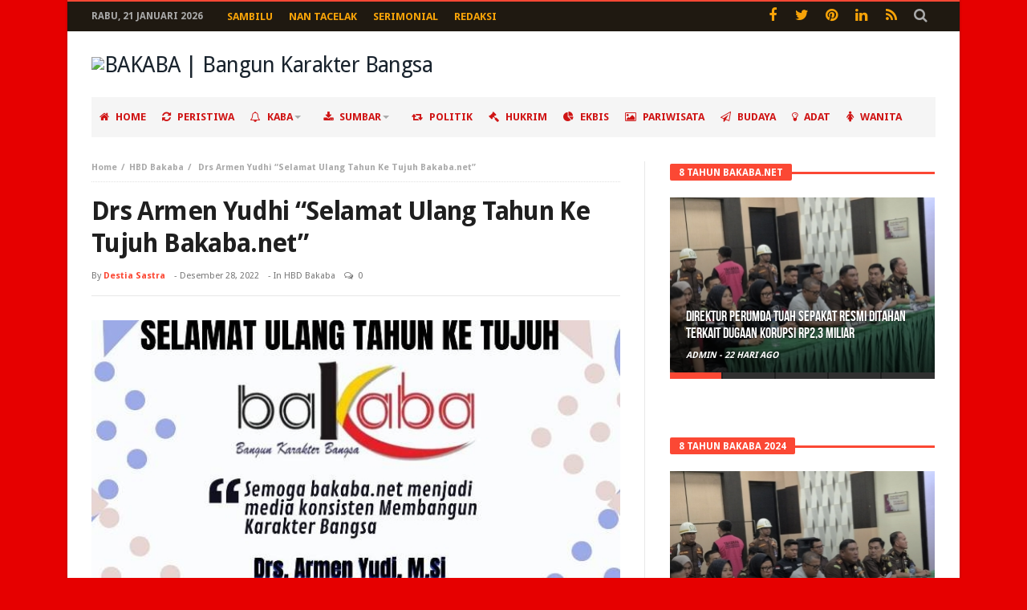

--- FILE ---
content_type: text/html; charset=UTF-8
request_url: https://bakaba.net/drs-armen-yudhi-selamat-ulang-tahun-ke-tujuh-bakaba-net/
body_size: 16828
content:
<!DOCTYPE html>
<html lang="id" prefix="og: http://ogp.me/ns#">
<head>
<script data-ad-client="ca-pub-1234744122855897" async src="https://pagead2.googlesyndication.com/pagead/js/adsbygoogle.js"></script>
<meta charset="UTF-8">
<meta name="viewport" content="width=device-width, initial-scale=1.0">
<meta http-equiv="X-UA-Compatible" content="IE=edge,chrome=1">
<link rel="profile" href="http://gmpg.org/xfn/11">
<link rel="pingback" href="">
<title>Drs Armen Yudhi “Selamat Ulang Tahun Ke Tujuh Bakaba.net” &#8211; BAKABA | Bangun Karakter Bangsa</title>
<meta name='robots' content='max-image-preview:large' />
	<style>img:is([sizes="auto" i], [sizes^="auto," i]) { contain-intrinsic-size: 3000px 1500px }</style>
	<link rel='dns-prefetch' href='//www.googletagmanager.com' />
<link rel='dns-prefetch' href='//fonts.googleapis.com' />
<link rel='dns-prefetch' href='//pagead2.googlesyndication.com' />
<script type="text/javascript">
/* <![CDATA[ */
window._wpemojiSettings = {"baseUrl":"https:\/\/s.w.org\/images\/core\/emoji\/16.0.1\/72x72\/","ext":".png","svgUrl":"https:\/\/s.w.org\/images\/core\/emoji\/16.0.1\/svg\/","svgExt":".svg","source":{"concatemoji":"https:\/\/bakaba.net\/wp-includes\/js\/wp-emoji-release.min.js"}};
/*! This file is auto-generated */
!function(s,n){var o,i,e;function c(e){try{var t={supportTests:e,timestamp:(new Date).valueOf()};sessionStorage.setItem(o,JSON.stringify(t))}catch(e){}}function p(e,t,n){e.clearRect(0,0,e.canvas.width,e.canvas.height),e.fillText(t,0,0);var t=new Uint32Array(e.getImageData(0,0,e.canvas.width,e.canvas.height).data),a=(e.clearRect(0,0,e.canvas.width,e.canvas.height),e.fillText(n,0,0),new Uint32Array(e.getImageData(0,0,e.canvas.width,e.canvas.height).data));return t.every(function(e,t){return e===a[t]})}function u(e,t){e.clearRect(0,0,e.canvas.width,e.canvas.height),e.fillText(t,0,0);for(var n=e.getImageData(16,16,1,1),a=0;a<n.data.length;a++)if(0!==n.data[a])return!1;return!0}function f(e,t,n,a){switch(t){case"flag":return n(e,"\ud83c\udff3\ufe0f\u200d\u26a7\ufe0f","\ud83c\udff3\ufe0f\u200b\u26a7\ufe0f")?!1:!n(e,"\ud83c\udde8\ud83c\uddf6","\ud83c\udde8\u200b\ud83c\uddf6")&&!n(e,"\ud83c\udff4\udb40\udc67\udb40\udc62\udb40\udc65\udb40\udc6e\udb40\udc67\udb40\udc7f","\ud83c\udff4\u200b\udb40\udc67\u200b\udb40\udc62\u200b\udb40\udc65\u200b\udb40\udc6e\u200b\udb40\udc67\u200b\udb40\udc7f");case"emoji":return!a(e,"\ud83e\udedf")}return!1}function g(e,t,n,a){var r="undefined"!=typeof WorkerGlobalScope&&self instanceof WorkerGlobalScope?new OffscreenCanvas(300,150):s.createElement("canvas"),o=r.getContext("2d",{willReadFrequently:!0}),i=(o.textBaseline="top",o.font="600 32px Arial",{});return e.forEach(function(e){i[e]=t(o,e,n,a)}),i}function t(e){var t=s.createElement("script");t.src=e,t.defer=!0,s.head.appendChild(t)}"undefined"!=typeof Promise&&(o="wpEmojiSettingsSupports",i=["flag","emoji"],n.supports={everything:!0,everythingExceptFlag:!0},e=new Promise(function(e){s.addEventListener("DOMContentLoaded",e,{once:!0})}),new Promise(function(t){var n=function(){try{var e=JSON.parse(sessionStorage.getItem(o));if("object"==typeof e&&"number"==typeof e.timestamp&&(new Date).valueOf()<e.timestamp+604800&&"object"==typeof e.supportTests)return e.supportTests}catch(e){}return null}();if(!n){if("undefined"!=typeof Worker&&"undefined"!=typeof OffscreenCanvas&&"undefined"!=typeof URL&&URL.createObjectURL&&"undefined"!=typeof Blob)try{var e="postMessage("+g.toString()+"("+[JSON.stringify(i),f.toString(),p.toString(),u.toString()].join(",")+"));",a=new Blob([e],{type:"text/javascript"}),r=new Worker(URL.createObjectURL(a),{name:"wpTestEmojiSupports"});return void(r.onmessage=function(e){c(n=e.data),r.terminate(),t(n)})}catch(e){}c(n=g(i,f,p,u))}t(n)}).then(function(e){for(var t in e)n.supports[t]=e[t],n.supports.everything=n.supports.everything&&n.supports[t],"flag"!==t&&(n.supports.everythingExceptFlag=n.supports.everythingExceptFlag&&n.supports[t]);n.supports.everythingExceptFlag=n.supports.everythingExceptFlag&&!n.supports.flag,n.DOMReady=!1,n.readyCallback=function(){n.DOMReady=!0}}).then(function(){return e}).then(function(){var e;n.supports.everything||(n.readyCallback(),(e=n.source||{}).concatemoji?t(e.concatemoji):e.wpemoji&&e.twemoji&&(t(e.twemoji),t(e.wpemoji)))}))}((window,document),window._wpemojiSettings);
/* ]]> */
</script>
<style id='wp-emoji-styles-inline-css' type='text/css'>

	img.wp-smiley, img.emoji {
		display: inline !important;
		border: none !important;
		box-shadow: none !important;
		height: 1em !important;
		width: 1em !important;
		margin: 0 0.07em !important;
		vertical-align: -0.1em !important;
		background: none !important;
		padding: 0 !important;
	}
</style>
<link rel='stylesheet' id='wp-block-library-css' href='https://bakaba.net/wp-includes/css/dist/block-library/style.min.css' type='text/css' media='all' />
<style id='classic-theme-styles-inline-css' type='text/css'>
/*! This file is auto-generated */
.wp-block-button__link{color:#fff;background-color:#32373c;border-radius:9999px;box-shadow:none;text-decoration:none;padding:calc(.667em + 2px) calc(1.333em + 2px);font-size:1.125em}.wp-block-file__button{background:#32373c;color:#fff;text-decoration:none}
</style>
<style id='pdfemb-pdf-embedder-viewer-style-inline-css' type='text/css'>
.wp-block-pdfemb-pdf-embedder-viewer{max-width:none}

</style>
<style id='global-styles-inline-css' type='text/css'>
:root{--wp--preset--aspect-ratio--square: 1;--wp--preset--aspect-ratio--4-3: 4/3;--wp--preset--aspect-ratio--3-4: 3/4;--wp--preset--aspect-ratio--3-2: 3/2;--wp--preset--aspect-ratio--2-3: 2/3;--wp--preset--aspect-ratio--16-9: 16/9;--wp--preset--aspect-ratio--9-16: 9/16;--wp--preset--color--black: #000000;--wp--preset--color--cyan-bluish-gray: #abb8c3;--wp--preset--color--white: #ffffff;--wp--preset--color--pale-pink: #f78da7;--wp--preset--color--vivid-red: #cf2e2e;--wp--preset--color--luminous-vivid-orange: #ff6900;--wp--preset--color--luminous-vivid-amber: #fcb900;--wp--preset--color--light-green-cyan: #7bdcb5;--wp--preset--color--vivid-green-cyan: #00d084;--wp--preset--color--pale-cyan-blue: #8ed1fc;--wp--preset--color--vivid-cyan-blue: #0693e3;--wp--preset--color--vivid-purple: #9b51e0;--wp--preset--gradient--vivid-cyan-blue-to-vivid-purple: linear-gradient(135deg,rgba(6,147,227,1) 0%,rgb(155,81,224) 100%);--wp--preset--gradient--light-green-cyan-to-vivid-green-cyan: linear-gradient(135deg,rgb(122,220,180) 0%,rgb(0,208,130) 100%);--wp--preset--gradient--luminous-vivid-amber-to-luminous-vivid-orange: linear-gradient(135deg,rgba(252,185,0,1) 0%,rgba(255,105,0,1) 100%);--wp--preset--gradient--luminous-vivid-orange-to-vivid-red: linear-gradient(135deg,rgba(255,105,0,1) 0%,rgb(207,46,46) 100%);--wp--preset--gradient--very-light-gray-to-cyan-bluish-gray: linear-gradient(135deg,rgb(238,238,238) 0%,rgb(169,184,195) 100%);--wp--preset--gradient--cool-to-warm-spectrum: linear-gradient(135deg,rgb(74,234,220) 0%,rgb(151,120,209) 20%,rgb(207,42,186) 40%,rgb(238,44,130) 60%,rgb(251,105,98) 80%,rgb(254,248,76) 100%);--wp--preset--gradient--blush-light-purple: linear-gradient(135deg,rgb(255,206,236) 0%,rgb(152,150,240) 100%);--wp--preset--gradient--blush-bordeaux: linear-gradient(135deg,rgb(254,205,165) 0%,rgb(254,45,45) 50%,rgb(107,0,62) 100%);--wp--preset--gradient--luminous-dusk: linear-gradient(135deg,rgb(255,203,112) 0%,rgb(199,81,192) 50%,rgb(65,88,208) 100%);--wp--preset--gradient--pale-ocean: linear-gradient(135deg,rgb(255,245,203) 0%,rgb(182,227,212) 50%,rgb(51,167,181) 100%);--wp--preset--gradient--electric-grass: linear-gradient(135deg,rgb(202,248,128) 0%,rgb(113,206,126) 100%);--wp--preset--gradient--midnight: linear-gradient(135deg,rgb(2,3,129) 0%,rgb(40,116,252) 100%);--wp--preset--font-size--small: 13px;--wp--preset--font-size--medium: 20px;--wp--preset--font-size--large: 36px;--wp--preset--font-size--x-large: 42px;--wp--preset--spacing--20: 0.44rem;--wp--preset--spacing--30: 0.67rem;--wp--preset--spacing--40: 1rem;--wp--preset--spacing--50: 1.5rem;--wp--preset--spacing--60: 2.25rem;--wp--preset--spacing--70: 3.38rem;--wp--preset--spacing--80: 5.06rem;--wp--preset--shadow--natural: 6px 6px 9px rgba(0, 0, 0, 0.2);--wp--preset--shadow--deep: 12px 12px 50px rgba(0, 0, 0, 0.4);--wp--preset--shadow--sharp: 6px 6px 0px rgba(0, 0, 0, 0.2);--wp--preset--shadow--outlined: 6px 6px 0px -3px rgba(255, 255, 255, 1), 6px 6px rgba(0, 0, 0, 1);--wp--preset--shadow--crisp: 6px 6px 0px rgba(0, 0, 0, 1);}:where(.is-layout-flex){gap: 0.5em;}:where(.is-layout-grid){gap: 0.5em;}body .is-layout-flex{display: flex;}.is-layout-flex{flex-wrap: wrap;align-items: center;}.is-layout-flex > :is(*, div){margin: 0;}body .is-layout-grid{display: grid;}.is-layout-grid > :is(*, div){margin: 0;}:where(.wp-block-columns.is-layout-flex){gap: 2em;}:where(.wp-block-columns.is-layout-grid){gap: 2em;}:where(.wp-block-post-template.is-layout-flex){gap: 1.25em;}:where(.wp-block-post-template.is-layout-grid){gap: 1.25em;}.has-black-color{color: var(--wp--preset--color--black) !important;}.has-cyan-bluish-gray-color{color: var(--wp--preset--color--cyan-bluish-gray) !important;}.has-white-color{color: var(--wp--preset--color--white) !important;}.has-pale-pink-color{color: var(--wp--preset--color--pale-pink) !important;}.has-vivid-red-color{color: var(--wp--preset--color--vivid-red) !important;}.has-luminous-vivid-orange-color{color: var(--wp--preset--color--luminous-vivid-orange) !important;}.has-luminous-vivid-amber-color{color: var(--wp--preset--color--luminous-vivid-amber) !important;}.has-light-green-cyan-color{color: var(--wp--preset--color--light-green-cyan) !important;}.has-vivid-green-cyan-color{color: var(--wp--preset--color--vivid-green-cyan) !important;}.has-pale-cyan-blue-color{color: var(--wp--preset--color--pale-cyan-blue) !important;}.has-vivid-cyan-blue-color{color: var(--wp--preset--color--vivid-cyan-blue) !important;}.has-vivid-purple-color{color: var(--wp--preset--color--vivid-purple) !important;}.has-black-background-color{background-color: var(--wp--preset--color--black) !important;}.has-cyan-bluish-gray-background-color{background-color: var(--wp--preset--color--cyan-bluish-gray) !important;}.has-white-background-color{background-color: var(--wp--preset--color--white) !important;}.has-pale-pink-background-color{background-color: var(--wp--preset--color--pale-pink) !important;}.has-vivid-red-background-color{background-color: var(--wp--preset--color--vivid-red) !important;}.has-luminous-vivid-orange-background-color{background-color: var(--wp--preset--color--luminous-vivid-orange) !important;}.has-luminous-vivid-amber-background-color{background-color: var(--wp--preset--color--luminous-vivid-amber) !important;}.has-light-green-cyan-background-color{background-color: var(--wp--preset--color--light-green-cyan) !important;}.has-vivid-green-cyan-background-color{background-color: var(--wp--preset--color--vivid-green-cyan) !important;}.has-pale-cyan-blue-background-color{background-color: var(--wp--preset--color--pale-cyan-blue) !important;}.has-vivid-cyan-blue-background-color{background-color: var(--wp--preset--color--vivid-cyan-blue) !important;}.has-vivid-purple-background-color{background-color: var(--wp--preset--color--vivid-purple) !important;}.has-black-border-color{border-color: var(--wp--preset--color--black) !important;}.has-cyan-bluish-gray-border-color{border-color: var(--wp--preset--color--cyan-bluish-gray) !important;}.has-white-border-color{border-color: var(--wp--preset--color--white) !important;}.has-pale-pink-border-color{border-color: var(--wp--preset--color--pale-pink) !important;}.has-vivid-red-border-color{border-color: var(--wp--preset--color--vivid-red) !important;}.has-luminous-vivid-orange-border-color{border-color: var(--wp--preset--color--luminous-vivid-orange) !important;}.has-luminous-vivid-amber-border-color{border-color: var(--wp--preset--color--luminous-vivid-amber) !important;}.has-light-green-cyan-border-color{border-color: var(--wp--preset--color--light-green-cyan) !important;}.has-vivid-green-cyan-border-color{border-color: var(--wp--preset--color--vivid-green-cyan) !important;}.has-pale-cyan-blue-border-color{border-color: var(--wp--preset--color--pale-cyan-blue) !important;}.has-vivid-cyan-blue-border-color{border-color: var(--wp--preset--color--vivid-cyan-blue) !important;}.has-vivid-purple-border-color{border-color: var(--wp--preset--color--vivid-purple) !important;}.has-vivid-cyan-blue-to-vivid-purple-gradient-background{background: var(--wp--preset--gradient--vivid-cyan-blue-to-vivid-purple) !important;}.has-light-green-cyan-to-vivid-green-cyan-gradient-background{background: var(--wp--preset--gradient--light-green-cyan-to-vivid-green-cyan) !important;}.has-luminous-vivid-amber-to-luminous-vivid-orange-gradient-background{background: var(--wp--preset--gradient--luminous-vivid-amber-to-luminous-vivid-orange) !important;}.has-luminous-vivid-orange-to-vivid-red-gradient-background{background: var(--wp--preset--gradient--luminous-vivid-orange-to-vivid-red) !important;}.has-very-light-gray-to-cyan-bluish-gray-gradient-background{background: var(--wp--preset--gradient--very-light-gray-to-cyan-bluish-gray) !important;}.has-cool-to-warm-spectrum-gradient-background{background: var(--wp--preset--gradient--cool-to-warm-spectrum) !important;}.has-blush-light-purple-gradient-background{background: var(--wp--preset--gradient--blush-light-purple) !important;}.has-blush-bordeaux-gradient-background{background: var(--wp--preset--gradient--blush-bordeaux) !important;}.has-luminous-dusk-gradient-background{background: var(--wp--preset--gradient--luminous-dusk) !important;}.has-pale-ocean-gradient-background{background: var(--wp--preset--gradient--pale-ocean) !important;}.has-electric-grass-gradient-background{background: var(--wp--preset--gradient--electric-grass) !important;}.has-midnight-gradient-background{background: var(--wp--preset--gradient--midnight) !important;}.has-small-font-size{font-size: var(--wp--preset--font-size--small) !important;}.has-medium-font-size{font-size: var(--wp--preset--font-size--medium) !important;}.has-large-font-size{font-size: var(--wp--preset--font-size--large) !important;}.has-x-large-font-size{font-size: var(--wp--preset--font-size--x-large) !important;}
:where(.wp-block-post-template.is-layout-flex){gap: 1.25em;}:where(.wp-block-post-template.is-layout-grid){gap: 1.25em;}
:where(.wp-block-columns.is-layout-flex){gap: 2em;}:where(.wp-block-columns.is-layout-grid){gap: 2em;}
:root :where(.wp-block-pullquote){font-size: 1.5em;line-height: 1.6;}
</style>
<link rel='stylesheet' id='slick-css' href='https://bakaba.net/wp-content/plugins/widget-post-slider/assets/css/slick.css' type='text/css' media='all' />
<link rel='stylesheet' id='font-awesome-css-css' href='https://bakaba.net/wp-content/plugins/widget-post-slider/assets/css/font-awesome.min.css' type='text/css' media='all' />
<link rel='stylesheet' id='widget-post-slider-style-css' href='https://bakaba.net/wp-content/plugins/widget-post-slider/assets/css/style.css' type='text/css' media='all' />
<link rel='stylesheet' id='bd-min-css' href='https://bakaba.net/wp-content/themes/magic-mag/css/min.css' type='text/css' media='screen' />
<link rel='stylesheet' id='bd-style-css' href='https://bakaba.net/wp-content/themes/magic-mag/style.css' type='text/css' media='screen' />
<link rel='stylesheet' id='bdayhFontAwesome-css' href='https://bakaba.net/wp-content/themes/magic-mag/css/fontawesome/css/font-awesome.min.css' type='text/css' media='all' />
<link crossorigin="anonymous" rel='stylesheet' id='BD-GOOGLE-css' href='https://fonts.googleapis.com/css?family=Open+Sans%3A400italic%2C400%2C500%2C600%2C700%7COswald%3A400%2C700&#038;subset=latin%2Ccyrillic-ext%2Cgreek-ext%2Cgreek%2Cvietnamese%2Clatin-ext%2Ccyrillic' type='text/css' media='all' />
<link crossorigin="anonymous" rel='stylesheet' id='Droid+Sans-css' href='https://fonts.googleapis.com/css?family=Droid+Sans%3Aregular%2C700' type='text/css' media='all' />
<script type="text/javascript" id="jquery-core-js-extra">
/* <![CDATA[ */
var bd_script = {"post_id":"19968","ajaxurl":"https:\/\/bakaba.net\/wp-admin\/admin-ajax.php"};
/* ]]> */
</script>
<script type="text/javascript" src="https://bakaba.net/wp-includes/js/jquery/jquery.min.js" id="jquery-core-js"></script>
<script type="text/javascript" src="https://bakaba.net/wp-includes/js/jquery/jquery-migrate.min.js" id="jquery-migrate-js"></script>
<script type="text/javascript" src="https://bakaba.net/wp-content/plugins/wp-retina-2x/app/picturefill.min.js" id="wr2x-picturefill-js-js"></script>

<!-- Potongan tag Google (gtag.js) ditambahkan oleh Site Kit -->
<!-- Snippet Google Analytics telah ditambahkan oleh Site Kit -->
<script type="text/javascript" src="https://www.googletagmanager.com/gtag/js?id=GT-PJS7K6S" id="google_gtagjs-js" async></script>
<script type="text/javascript" id="google_gtagjs-js-after">
/* <![CDATA[ */
window.dataLayer = window.dataLayer || [];function gtag(){dataLayer.push(arguments);}
gtag("set","linker",{"domains":["bakaba.net"]});
gtag("js", new Date());
gtag("set", "developer_id.dZTNiMT", true);
gtag("config", "GT-PJS7K6S");
 window._googlesitekit = window._googlesitekit || {}; window._googlesitekit.throttledEvents = []; window._googlesitekit.gtagEvent = (name, data) => { var key = JSON.stringify( { name, data } ); if ( !! window._googlesitekit.throttledEvents[ key ] ) { return; } window._googlesitekit.throttledEvents[ key ] = true; setTimeout( () => { delete window._googlesitekit.throttledEvents[ key ]; }, 5 ); gtag( "event", name, { ...data, event_source: "site-kit" } ); }; 
/* ]]> */
</script>
<link rel="https://api.w.org/" href="https://bakaba.net/wp-json/" /><link rel="alternate" title="JSON" type="application/json" href="https://bakaba.net/wp-json/wp/v2/posts/19968" /><meta name="generator" content="WordPress 6.8.3" />
<link rel="canonical" href="https://bakaba.net/drs-armen-yudhi-selamat-ulang-tahun-ke-tujuh-bakaba-net/" />
<link rel='shortlink' href='https://bakaba.net/?p=19968' />
<link rel="alternate" title="oEmbed (JSON)" type="application/json+oembed" href="https://bakaba.net/wp-json/oembed/1.0/embed?url=https%3A%2F%2Fbakaba.net%2Fdrs-armen-yudhi-selamat-ulang-tahun-ke-tujuh-bakaba-net%2F" />
<link rel="alternate" title="oEmbed (XML)" type="text/xml+oembed" href="https://bakaba.net/wp-json/oembed/1.0/embed?url=https%3A%2F%2Fbakaba.net%2Fdrs-armen-yudhi-selamat-ulang-tahun-ke-tujuh-bakaba-net%2F&#038;format=xml" />
<meta name="generator" content="Site Kit by Google 1.170.0" /><!-- Metadata generated with the Open Graph Protocol Framework plugin 2.0.0 - https://wordpress.org/plugins/open-graph-protocol-framework/ - https://www.itthinx.com/plugins/open-graph-protocol/ --><meta property="og:title" content="Drs Armen Yudhi “Selamat Ulang Tahun Ke Tujuh Bakaba.net”" />
<meta property="og:locale" content="id_ID" />
<meta property="og:type" content="article" />
<meta property="og:image" content="https://bakaba.net/wp-content/uploads/2022/12/Drs-Armen-Yudhi.jpeg" />
<meta property="og:image:url" content="https://bakaba.net/wp-content/uploads/2022/12/Drs-Armen-Yudhi.jpeg" />
<meta property="og:image:secure_url" content="https://bakaba.net/wp-content/uploads/2022/12/Drs-Armen-Yudhi.jpeg" />
<meta property="og:image:width" content="640" />
<meta property="og:image:height" content="452" />
<meta property="og:url" content="https://bakaba.net/drs-armen-yudhi-selamat-ulang-tahun-ke-tujuh-bakaba-net/" />
<meta property="og:site_name" content="BAKABA | Bangun Karakter Bangsa" />
<meta property="og:description" content="" />
<link rel="shortcut icon" href="http://bakaba.net/wp-content/uploads/2017/03/icon-2.png" type="image/x-icon" />
<link rel="apple-touch-icon-precomposed" href="http://bakaba.net/wp-content/uploads/2017/03/icon-2.png" />
<link rel="apple-touch-icon-precomposed" sizes="114x114" href="http://bakaba.net/wp-content/uploads/2017/03/icon-2.png" />
<link rel="apple-touch-icon-precomposed" sizes="72x72" href="http://bakaba.net/wp-content/uploads/2017/03/icon-2.png" />
<link rel="apple-touch-icon-precomposed" sizes="144x144" href="http://bakaba.net/wp-content/uploads/2017/03/icon-2.png" />
<style type="text/css" media='screen'>
body {background-color:#e60000;}
.home-boxes .box-home .ws-post-sec .entry-title, .box-scrolling .entry-title, .box-news-gallery .post.ws-post-first .ws-meta h3.entry-title, .more-news-box .entry-title{color :#572626; }
#topbar.topbar, #top-menu ul ul, #top-menu ul li ul li:hover > a, .top-search button:hover, .top-search .search-btn.active, .top-search .search-dropdown, .top-search .search-btn:hover {background-color:#1f1911;} 
#top-menu ul li.menu-item-has-children ul:before, .top-search .search-dropdown:before { border : none !important }#topbar.topbar a {color:#f7a308;} 
#topbar.topbar a:hover, #top-menu ul > li:hover > a {color:#d126d1;} 
.primary-menu ul#menu-primary > li > a, .primary-menu ul#menu-primary > li > a > i {color:#cf1414;} 
.primary-menu ul#menu-primary > li.current-menu-parent.menu-item-has-children > a:after, .primary-menu ul#menu-primary > li.current-menu-item.menu-item-has-children > a:after, .primary-menu ul#menu-primary > li.current_page_item.menu-item-has-children > a:after, .primary-menu ul#menu-primary > li.current-menu-ancestor.menu-item-has-children > a:after, nav.navigation.primary-menu-dark .primary-menu ul#menu-primary > li.menu-item-has-children > a:after { border-top-color :#cf1414; }.primary-menu ul#menu-primary > li:hover > a, .primary-menu ul#menu-primary > li:hover > a i {color:#ffffff;} 
nav.navigation.primary-menu-dark .primary-menu ul#menu-primary > li.menu-item-has-children:hover > a:after, .primary-menu ul#menu-primary > li.menu-item-has-children:hover > a:after { border-top-color :#ffffff; }.primary-menu ul#menu-primary > li.current-menu-parent i, .primary-menu ul#menu-primary > li.current-menu-ancestor i, .primary-menu ul#menu-primary > li.current-menu-item i, .primary-menu ul#menu-primary > li.current_page_item i, .primary-menu ul#menu-primary > li.current-menu-parent > a, .primary-menu ul#menu-primary > li.current-menu-ancestor > a, .primary-menu ul#menu-primary > li.current-menu-item > a, .primary-menu ul#menu-primary > li.current_page_item > a {color:#ffffff;} 
.primary-menu ul#menu-primary > li:hover, .primary-menu ul#menu-primary > li:hover > a, .primary-menu ul#menu-primary > li.current-menu-parent, .primary-menu ul#menu-primary > li.current-menu-ancestor, .primary-menu ul#menu-primary > li.current-menu-item, .primary-menu ul#menu-primary > li.current_page_item {background:#cf1414;} 
</style><!--[if lt IE 9]><script src="https://html5shim.googlecode.com/svn/trunk/html5.js"></script><![endif]-->
<!-- Meta tag Google AdSense ditambahkan oleh Site Kit -->
<meta name="google-adsense-platform-account" content="ca-host-pub-2644536267352236">
<meta name="google-adsense-platform-domain" content="sitekit.withgoogle.com">
<!-- Akhir tag meta Google AdSense yang ditambahkan oleh Site Kit -->
<link rel="amphtml" href="https://bakaba.net/drs-armen-yudhi-selamat-ulang-tahun-ke-tujuh-bakaba-net/amp/">
<!-- Snippet Google AdSense telah ditambahkan oleh Site Kit -->
<script type="text/javascript" async="async" src="https://pagead2.googlesyndication.com/pagead/js/adsbygoogle.js?client=ca-pub-5846254167251992&amp;host=ca-host-pub-2644536267352236" crossorigin="anonymous"></script>

<!-- Snippet Google AdSense penutup telah ditambahkan oleh Site Kit -->
</head>

<body id="top" class="wp-singular post-template-default single single-post postid-19968 single-format-standard wp-theme-magic-mag singular bakaba-|-bangun-karakter-bangsa bd on-lightbox sticky-nav-on">

<div class="page-outer">
    <div class="bg-cover"></div>

    
<div id="page" class=" boxed ">
    <div class="inner-wrapper">

            <div id="topbar" class="topbar top-dark">
        <div class="bdayh-wrap">
            <div class="bdayh-inner">

                <span class="today-date"> Rabu,  21 Januari 2026</span>
                                    <div id="top-menu-mob" class="top-menu-mob">
                        <div class="top-mob-btn">
                            <i class="fa fa-bars"></i>
                        </div><!-- .top-mob-btn -->

                        <div class="top-menu-drop">
                            <div class="top-menu-drop-content">

                                                                    <div class="menu-top-menu-container"><ul id="menu-top-menu" class="nav-menu"><li id="menu-item-316" class="menu-item menu-item-type-taxonomy menu-item-object-category menu-item-316"><a href="https://bakaba.net/category/sambilu/">Sambilu</a></li>
<li id="menu-item-317" class="menu-item menu-item-type-taxonomy menu-item-object-category menu-item-317"><a href="https://bakaba.net/category/nan-tacelak/">Nan Tacelak</a></li>
<li id="menu-item-318" class="menu-item menu-item-type-taxonomy menu-item-object-category menu-item-318"><a href="https://bakaba.net/category/serimonial/">Serimonial</a></li>
<li id="menu-item-746" class="menu-item menu-item-type-custom menu-item-object-custom menu-item-746"><a href="http://bakaba.net/439-2/">Redaksi</a></li>
</ul></div>                                
                            </div><!-- .top-menu-drop-content -->
                        </div><!-- .top-menu-drop -->

                    </div><!-- .top-menu-mob -->

                    <div class="top-menu" id="top-menu">
                                                    <div class="menu-top-menu-container"><ul id="menu-top-menu-1" class="nav-menu"><li class="menu-item menu-item-type-taxonomy menu-item-object-category menu-item-316"><a href="https://bakaba.net/category/sambilu/">Sambilu</a></li>
<li class="menu-item menu-item-type-taxonomy menu-item-object-category menu-item-317"><a href="https://bakaba.net/category/nan-tacelak/">Nan Tacelak</a></li>
<li class="menu-item menu-item-type-taxonomy menu-item-object-category menu-item-318"><a href="https://bakaba.net/category/serimonial/">Serimonial</a></li>
<li class="menu-item menu-item-type-custom menu-item-object-custom menu-item-746"><a href="http://bakaba.net/439-2/">Redaksi</a></li>
</ul></div>                        
                    </div><!-- .top-menu -->
                
                                

                                    <div class="top-search">
                        <div class="search-btn">
                            <i class="fa fa-search"></i>
                        </div><!-- .search-btn -->

                        <div class="search-dropdown">
                            <div class="top-search-content">
                                        <form role="search" method="get" class="search-form" action="https://bakaba.net/">
            <button><i class='fa fa-search'></i></button>
            <input type="search" class="search-field search-live" id="s-header" placeholder="Search" value="" name="s"  />
        </form>
                                </div>
                        </div><!-- .search-dropdown -->
                    </div><!-- .top-search -->

                                <div class="social-icons icon-size-25">
<a class=" si-facebook" title="Facebook" href="https://www.facebook.com/bakaba.online/" target="_blank"><i class="fa fa-facebook"></i></a>
<a class=" si-twitter" title="Twitter" href="#" target="_blank"><i class="fa fa-twitter"></i></a>
<a class=" si-pinterest" title="Pinterest" href="#" target="_blank"><i class="fa fa-pinterest"></i></a>
<a class=" si-linkedin" title="LinkedIn" href="#" target="_blank"><i class="fa fa-linkedin"></i></a>
<a class=" si-rss" title="Rss" href="#" target="_blank"><i class="fa fa-rss"></i></a>
</div>            </div><!-- .bdayh-inner -->
        </div><!-- .bdayh-wrap -->
    </div><!-- #topbar -->
    
    <header id="header" class="logo-left" role="banner">
        <div class="bdayh-wrap">
            <div class="bdayh-inner">
                
                
    <div class="logo" style="margin:auto auto auto auto">
        <h2 class="site-title">                                <a href="https://bakaba.net/" rel="home">
                <img src="http://bakaba.net/wp-content/uploads/2017/01/bakaba.jpg" alt="BAKABA | Bangun Karakter Bangsa" />
            </a>
                        </h2>    </div><!-- End Logo -->
                <div id="header-ads" class="header-ads">
            
                <a href="" title="" target="_blank">
                    <img src="http://bakaba.net/wp-content/uploads/2017/03/File-Iklan.jpg" alt="" />
                </a>

                    </div>
            </div><!-- .bdayh-inner -->
        </div><!-- .bdayh-wrap -->
    </header><div class="cf"></div><!-- #header -->

    <nav id="navigation" class="navigation primary-menu-light">

        <div class="bdayh-wrap">
            <div class="bdayh-inner">
                <div id="nav-menu" class="nav-menu">
                    <div class="primary-menu">
                        
                                                            <a class="nav-logo" title="BAKABA | Bangun Karakter Bangsa" href="https://bakaba.net/">
                                    <img src="http://bakaba.net/wp-content/uploads/2017/03/bakaba-2.jpg" width="195" height="50" alt="BAKABA | Bangun Karakter Bangsa">
                                </a>
                            
                            <div class="menu-main-menu-container"><ul id="menu-primary" class=""><li id="menu-item-14" class=" menu-item menu-item-type-custom menu-item-object-custom menu-item-home bd_depth- bd_menu_item " ><a href="http://bakaba.net/"> <i class="fa fa fa-home"></i> <span class="menu-label" style="" >HOME</span></a>
<li id="menu-item-1797" class=" menu-item menu-item-type-taxonomy menu-item-object-category bd_depth- bd_menu_item " ><a href="https://bakaba.net/category/peristiwa/"> <i class="fa fa fa-refresh"></i> <span class="menu-label" style="" >PERISTIWA</span></a>
<li id="menu-item-304" class=" menu-item menu-item-type-taxonomy menu-item-object-category menu-item-has-children menu-item--parent bd_depth- bd_menu_item " ><a href="https://bakaba.net/category/kaba/"> <i class="fa fa fa-bell-o"></i> <span class="menu-label" style="" >KABA</span></a>

<ul class="bd_none sub-menu">
<li id="menu-item-305" class=" menu-item menu-item-type-taxonomy menu-item-object-category bd_depth-  " ><a href="https://bakaba.net/category/kaba/kaba-nagari/"> <i class="fa fa fa-bookmark-o"></i> <span class="menu-label" style="" >KABA NAGARI</span></a>
<li id="menu-item-306" class=" menu-item menu-item-type-taxonomy menu-item-object-category bd_depth-  " ><a href="https://bakaba.net/category/kaba/kaba-rantau/"> <i class="fa fa fa-bookmark"></i> <span class="menu-label" style="" >KABA RANTAU</span></a>
<li id="menu-item-312" class=" menu-item menu-item-type-taxonomy menu-item-object-category bd_depth-  " ><a href="https://bakaba.net/category/kaba/kaba-pendidikan/"> <i class="fa fa fa-graduation-cap"></i> <span class="menu-label" style="" >KABA PENDIDIKAN</span></a>
<li id="menu-item-913" class=" menu-item menu-item-type-taxonomy menu-item-object-category bd_depth-  " ><a href="https://bakaba.net/category/kaba/kaba-wisata/"> <i class="fa fa fa-taxi"></i> <span class="menu-label" style="" >KABA WISATA</span></a>
</ul>  
<li id="menu-item-27" class=" menu-item menu-item-type-taxonomy menu-item-object-category menu-item-has-children menu-item--parent bd_depth- bd_menu_item " ><a href="https://bakaba.net/category/sumbar/"> <i class="fa fa fa-download"></i> <span class="menu-label" style="" >SUMBAR</span></a>

<ul class="bd_none sub-menu">
<li id="menu-item-32" class=" menu-item menu-item-type-taxonomy menu-item-object-category bd_depth-  " ><a href="https://bakaba.net/category/sumbar/padang/"> <i class="fa fa fa-stumbleupon"></i> <span class="menu-label" style="" >PADANG</span></a>
<li id="menu-item-28" class=" menu-item menu-item-type-taxonomy menu-item-object-category bd_depth-  " ><a href="https://bakaba.net/category/sumbar/agam/"> <i class="fa fa fa-bell-o"></i> <span class="menu-label" style="" >AGAM</span></a>
<li id="menu-item-29" class=" menu-item menu-item-type-taxonomy menu-item-object-category bd_depth-  " ><a href="https://bakaba.net/category/sumbar/bukittinggi/"> <i class="fa fa fa-history"></i> <span class="menu-label" style="" >BUKITTINGGI</span></a>
<li id="menu-item-31" class=" menu-item menu-item-type-taxonomy menu-item-object-category bd_depth-  " ><a href="https://bakaba.net/category/sumbar/limapuluh-kota/"> <i class="fa fa fa-ioxhost"></i> <span class="menu-label" style="" >LIMAPULUH KOTA</span></a>
<li id="menu-item-342" class=" menu-item menu-item-type-taxonomy menu-item-object-category bd_depth-  " ><a href="https://bakaba.net/category/sumbar/payakumbuh/"> <i class="fa fa fa-flag"></i> <span class="menu-label" style="" >PAYAKUMBUH</span></a>
<li id="menu-item-346" class=" menu-item menu-item-type-taxonomy menu-item-object-category bd_depth-  " ><a href="https://bakaba.net/category/sumbar/tanah-datar/"> <i class="fa fa fa-level-down"></i> <span class="menu-label" style="" >TANAH DATAR</span></a>
<li id="menu-item-33" class=" menu-item menu-item-type-taxonomy menu-item-object-category bd_depth-  " ><a href="https://bakaba.net/category/sumbar/padang-panjang/"> <i class="fa fa fa-bullhorn"></i> <span class="menu-label" style="" >PADANG PANJANG</span></a>
<li id="menu-item-30" class=" menu-item menu-item-type-taxonomy menu-item-object-category bd_depth-  " ><a href="https://bakaba.net/category/sumbar/dharmasraya/"> <i class="fa fa fa-puzzle-piece"></i> <span class="menu-label" style="" >DHARMASRAYA</span></a>
<li id="menu-item-345" class=" menu-item menu-item-type-taxonomy menu-item-object-category bd_depth-  " ><a href="https://bakaba.net/category/sumbar/solok/"> <i class="fa fa fa-map-marker"></i> <span class="menu-label" style="" >SOLOK</span></a>
<li id="menu-item-34" class=" menu-item menu-item-type-taxonomy menu-item-object-category bd_depth-  " ><a href="https://bakaba.net/category/sumbar/padang-pariaman/"> <i class="fa fa fa-bookmark"></i> <span class="menu-label" style="" >PADANG PARIAMAN</span></a>
<li id="menu-item-340" class=" menu-item menu-item-type-taxonomy menu-item-object-category bd_depth-  " ><a href="https://bakaba.net/category/sumbar/pariaman/"> <i class="fa fa fa-location-arrow"></i> <span class="menu-label" style="" >PARIAMAN</span></a>
<li id="menu-item-341" class=" menu-item menu-item-type-taxonomy menu-item-object-category bd_depth-  " ><a href="https://bakaba.net/category/sumbar/passel/"> <i class="fa fa fa-puzzle-piece"></i> <span class="menu-label" style="" >PASSEL</span></a>
<li id="menu-item-343" class=" menu-item menu-item-type-taxonomy menu-item-object-category bd_depth-  " ><a href="https://bakaba.net/category/sumbar/sawahlunto/"> <i class="fa fa fa-sign-in"></i> <span class="menu-label" style="" >SAWAHLUNTO</span></a>
<li id="menu-item-344" class=" menu-item menu-item-type-taxonomy menu-item-object-category bd_depth-  " ><a href="https://bakaba.net/category/sumbar/sijunjuang/"> <i class="fa fa fa-ticket"></i> <span class="menu-label" style="" >SIJUNJUANG</span></a>
</ul>  
<li id="menu-item-313" class=" menu-item menu-item-type-taxonomy menu-item-object-category bd_depth- bd_menu_item " ><a href="https://bakaba.net/category/politik/"> <i class="fa fa fa-retweet"></i> <span class="menu-label" style="" >POLITIK</span></a>
<li id="menu-item-315" class=" menu-item menu-item-type-taxonomy menu-item-object-category bd_depth- bd_menu_item " ><a href="https://bakaba.net/category/hukrim/"> <i class="fa fa fa-gavel"></i> <span class="menu-label" style="" >HUKRIM</span></a>
<li id="menu-item-310" class=" menu-item menu-item-type-taxonomy menu-item-object-category bd_depth- bd_menu_item " ><a href="https://bakaba.net/category/ekbis/"> <i class="fa fa fa-pie-chart"></i> <span class="menu-label" style="" >EKBIS</span></a>
<li id="menu-item-311" class=" menu-item menu-item-type-taxonomy menu-item-object-category bd_depth- bd_menu_item " ><a href="https://bakaba.net/category/pariwisata/"> <i class="fa fa fa-picture-o"></i> <span class="menu-label" style="" >PARIWISATA</span></a>
<li id="menu-item-308" class=" menu-item menu-item-type-taxonomy menu-item-object-category bd_depth- bd_menu_item " ><a href="https://bakaba.net/category/budaya/"> <i class="fa fa fa-paper-plane-o"></i> <span class="menu-label" style="" >BUDAYA</span></a>
<li id="menu-item-307" class=" menu-item menu-item-type-taxonomy menu-item-object-category bd_depth- bd_menu_item " ><a href="https://bakaba.net/category/adat/"> <i class="fa fa fa-lightbulb-o"></i> <span class="menu-label" style="" >ADAT</span></a>
<li id="menu-item-314" class=" menu-item menu-item-type-taxonomy menu-item-object-category bd_depth- bd_menu_item " ><a href="https://bakaba.net/category/wanita/"> <i class="fa fa fa-female"></i> <span class="menu-label" style="" >WANITA</span></a>
</ul></div>                                            </div>

                                            <div class="primary-menu-drop-wrap">
                            <a href="#menu" class="menu-trigger"><i class="fa fa-bars"></i>Menu</a>

                            <div class="primary-menu-drop">
                                <div class="primary-menu-drop-content">

                                                                            <div class="menu-main-menu-container"><ul id="menu-main-menu" class="nav-menu main-default-menu"><li class="menu-item menu-item-type-custom menu-item-object-custom menu-item-home menu-item-14"><a href="http://bakaba.net/">HOME</a></li>
<li class="menu-item menu-item-type-taxonomy menu-item-object-category menu-item-1797"><a href="https://bakaba.net/category/peristiwa/">PERISTIWA</a></li>
<li class="menu-item menu-item-type-taxonomy menu-item-object-category menu-item-has-children menu-item-304"><a href="https://bakaba.net/category/kaba/">KABA</a>
<ul class="sub-menu">
	<li class="menu-item menu-item-type-taxonomy menu-item-object-category menu-item-305"><a href="https://bakaba.net/category/kaba/kaba-nagari/">KABA NAGARI</a></li>
	<li class="menu-item menu-item-type-taxonomy menu-item-object-category menu-item-306"><a href="https://bakaba.net/category/kaba/kaba-rantau/">KABA RANTAU</a></li>
	<li class="menu-item menu-item-type-taxonomy menu-item-object-category menu-item-312"><a href="https://bakaba.net/category/kaba/kaba-pendidikan/">KABA PENDIDIKAN</a></li>
	<li class="menu-item menu-item-type-taxonomy menu-item-object-category menu-item-913"><a href="https://bakaba.net/category/kaba/kaba-wisata/">KABA WISATA</a></li>
</ul>
</li>
<li class="menu-item menu-item-type-taxonomy menu-item-object-category menu-item-has-children menu-item-27"><a href="https://bakaba.net/category/sumbar/">SUMBAR</a>
<ul class="sub-menu">
	<li class="menu-item menu-item-type-taxonomy menu-item-object-category menu-item-32"><a href="https://bakaba.net/category/sumbar/padang/">PADANG</a></li>
	<li class="menu-item menu-item-type-taxonomy menu-item-object-category menu-item-28"><a href="https://bakaba.net/category/sumbar/agam/">AGAM</a></li>
	<li class="menu-item menu-item-type-taxonomy menu-item-object-category menu-item-29"><a href="https://bakaba.net/category/sumbar/bukittinggi/">BUKITTINGGI</a></li>
	<li class="menu-item menu-item-type-taxonomy menu-item-object-category menu-item-31"><a href="https://bakaba.net/category/sumbar/limapuluh-kota/">LIMAPULUH KOTA</a></li>
	<li class="menu-item menu-item-type-taxonomy menu-item-object-category menu-item-342"><a href="https://bakaba.net/category/sumbar/payakumbuh/">PAYAKUMBUH</a></li>
	<li class="menu-item menu-item-type-taxonomy menu-item-object-category menu-item-346"><a href="https://bakaba.net/category/sumbar/tanah-datar/">TANAH DATAR</a></li>
	<li class="menu-item menu-item-type-taxonomy menu-item-object-category menu-item-33"><a href="https://bakaba.net/category/sumbar/padang-panjang/">PADANG PANJANG</a></li>
	<li class="menu-item menu-item-type-taxonomy menu-item-object-category menu-item-30"><a href="https://bakaba.net/category/sumbar/dharmasraya/">DHARMASRAYA</a></li>
	<li class="menu-item menu-item-type-taxonomy menu-item-object-category menu-item-345"><a href="https://bakaba.net/category/sumbar/solok/">SOLOK</a></li>
	<li class="menu-item menu-item-type-taxonomy menu-item-object-category menu-item-34"><a href="https://bakaba.net/category/sumbar/padang-pariaman/">PADANG PARIAMAN</a></li>
	<li class="menu-item menu-item-type-taxonomy menu-item-object-category menu-item-340"><a href="https://bakaba.net/category/sumbar/pariaman/">PARIAMAN</a></li>
	<li class="menu-item menu-item-type-taxonomy menu-item-object-category menu-item-341"><a href="https://bakaba.net/category/sumbar/passel/">PASSEL</a></li>
	<li class="menu-item menu-item-type-taxonomy menu-item-object-category menu-item-343"><a href="https://bakaba.net/category/sumbar/sawahlunto/">SAWAHLUNTO</a></li>
	<li class="menu-item menu-item-type-taxonomy menu-item-object-category menu-item-344"><a href="https://bakaba.net/category/sumbar/sijunjuang/">SIJUNJUANG</a></li>
</ul>
</li>
<li class="menu-item menu-item-type-taxonomy menu-item-object-category menu-item-313"><a href="https://bakaba.net/category/politik/">POLITIK</a></li>
<li class="menu-item menu-item-type-taxonomy menu-item-object-category menu-item-315"><a href="https://bakaba.net/category/hukrim/">HUKRIM</a></li>
<li class="menu-item menu-item-type-taxonomy menu-item-object-category menu-item-310"><a href="https://bakaba.net/category/ekbis/">EKBIS</a></li>
<li class="menu-item menu-item-type-taxonomy menu-item-object-category menu-item-311"><a href="https://bakaba.net/category/pariwisata/">PARIWISATA</a></li>
<li class="menu-item menu-item-type-taxonomy menu-item-object-category menu-item-308"><a href="https://bakaba.net/category/budaya/">BUDAYA</a></li>
<li class="menu-item menu-item-type-taxonomy menu-item-object-category menu-item-307"><a href="https://bakaba.net/category/adat/">ADAT</a></li>
<li class="menu-item menu-item-type-taxonomy menu-item-object-category menu-item-314"><a href="https://bakaba.net/category/wanita/">WANITA</a></li>
</ul></div>                                    
                                </div>
                            </div>
                        </div>
                    
                </div><!-- #nav-menu -->
            </div>
        </div>

    </nav><div class="cf"></div><!-- #navigation -->

    
    
    
    <div id="main" class="main">
        <div class="bdayh-wrap">
            <div class="container-main">
                <div class="bdayh-inner">
                    <div id="content" class="content" role="main">
    <div class="cf"></div>
            <article id="post-19968" class="post-19968 post type-post status-publish format-standard has-post-thumbnail hentry category-hbd-bakaba" itemtype="http://schema.org/Article">

            <span itemprop='datePublished' style="display:none" class="updated">2022-12-28</span>
                            <div style="display:none" class="vcard author" itemprop="author" itemscope itemtype="http://schema.org/Person"><strong class="fn" itemprop="name"><a href="https://bakaba.net/author/tia/" title="Pos-pos oleh Destia Sastra" rel="author">Destia Sastra</a></strong></div>
            
            <div id="post-header-bd" class="post-header-bd">
                                    <div class="entry-crumbs">
                        <span></span><div class="vbreadcrumb" itemscope itemtype="http://data-vocabulary.org/Breadcrumb"><a href="https://bakaba.net/" rel="v:url" property="v:title" class="home" itemprop="url">Home</a></div><div class="vbreadcrumb" itemscope itemtype="http://data-vocabulary.org/Breadcrumb"><a itemprop="url" href="https://bakaba.net/category/hbd-bakaba/" title="HBD Bakaba" rel="v:url" property="v:title">HBD Bakaba</a></div>                        <div class="vbreadcrumb" itemscope itemtype="http://data-vocabulary.org/Breadcrumb">
                            Drs Armen Yudhi “Selamat Ulang Tahun Ke Tujuh Bakaba.net”                        </div>
                    </div><!-- .entry-crumbs -->
                                <header>
                    <h1 itemprop="name" class="entry-title">Drs Armen Yudhi “Selamat Ulang Tahun Ke Tujuh Bakaba.net”</h1>
                        <div class="meta-info">

                    <div class="post-author-bd">
                By <a href="https://bakaba.net/author/tia/" title="">Destia Sastra </a>
            </div><!-- .post-author-bd -->
        
                    <div class="post-date-bd">
                - <span>Desember 28, 2022</span>            </div> <!-- .post-date-bd -->
        
                    <div class="post-cats-bd">
                - in <a href="https://bakaba.net/category/hbd-bakaba/" rel="category tag">HBD Bakaba</a>            </div> <!-- .post-cats-bd -->
        
        <!--             <div class="post-views-bd">
                <i class="fa fa-eye"></i> 1480            </div> <!-- .post-views-bd -->
         

                    <div class="post-comments-bd">
                <i class="fa fa-comments-o"></i> <a href="https://bakaba.net/drs-armen-yudhi-selamat-ulang-tahun-ke-tujuh-bakaba-net/#respond">0</a>            </div> <!-- .post-comments-bd -->
        
        
    </div><!-- .meta-info -->
                                    </header>
            </div><!-- .post-header-bd -->
            <div class="post-content-bd">
                
                
                
                        <div class="post-featured" id="post-featured">
                <div class="post-featured-image-bd">
                                        <figure itemprop="associatedMedia" itemscope="" itemtype="http://schema.org/ImageObject">
                                                    <a href="https://bakaba.net/wp-content/uploads/2022/12/Drs-Armen-Yudhi.jpeg" rel="bookmark">
                                <img width="640" height="330" src="https://bakaba.net/wp-content/uploads/2022/12/Drs-Armen-Yudhi-640x330.jpeg" class="attachment-bd-normal size-bd-normal wp-post-image" alt="" decoding="async" fetchpriority="high" />                            </a>
                                            </figure>
                </div>
            </div><div class="cf"></div><!-- #post-featured -->
                                            
                
                            </div><!-- .post-content-bd -->
            <footer>
                                <script>
    window.___gcfg = {lang: 'en-US'};
    (function(w, d, s) {
        function go(){
            var js, fjs = d.getElementsByTagName(s)[0], load = function(url, id) {
                if (d.getElementById(id)) {return;}
                js = d.createElement(s); js.src = url; js.id = id;
                fjs.parentNode.insertBefore(js, fjs);
            };
            load('//connect.facebook.net/en/all.js#xfbml=1', 'fbjssdk');
            load('https://apis.google.com/js/plusone.js', 'gplus1js');
            load('//platform.twitter.com/widgets.js', 'tweetjs');
        }
        if (w.addEventListener) { w.addEventListener("load", go, false); }
        else if (w.attachEvent) { w.attachEvent("onload",go); }
    }(window, document, 'script'));
</script>

<div class="cf"></div>
<div class="post-sharing-bd">
    <ul>
        <li class="ps-title">
            <i class="fa fa-share-alt"></i>
        </li>

                    <li class="facebook">
                <a title="facebook" onClick="window.open('http://www.facebook.com/sharer.php?u=https://bakaba.net/drs-armen-yudhi-selamat-ulang-tahun-ke-tujuh-bakaba-net/','Facebook','width=600,height=300,left='+(screen.availWidth/2-300)+',top='+(screen.availHeight/2-150)+''); return false;" href="http://www.facebook.com/sharer.php?u=https://bakaba.net/drs-armen-yudhi-selamat-ulang-tahun-ke-tujuh-bakaba-net/">
                    <i class="fa fa-facebook"></i>
                </a>
            </li>
        
                    <li class="twitter">
                <a title="twitter" onClick="window.open('http://twitter.com/share?url=https://bakaba.net/drs-armen-yudhi-selamat-ulang-tahun-ke-tujuh-bakaba-net/&amp;text=Drs%20Armen%20Yudhi%20“Selamat%20Ulang%20Tahun%20Ke%20Tujuh%20Bakaba.net”','Twitter share','width=600,height=300,left='+(screen.availWidth/2-300)+',top='+(screen.availHeight/2-150)+''); return false;" href="http://twitter.com/share?url=https://bakaba.net/drs-armen-yudhi-selamat-ulang-tahun-ke-tujuh-bakaba-net/&amp;text=Drs%20Armen%20Yudhi%20“Selamat%20Ulang%20Tahun%20Ke%20Tujuh%20Bakaba.net”">
                    <i class="fa fa-twitter"></i>
                </a>
            </li>
        
                    <li class="linkedin">
                <a title="linkedin" onClick="window.open('http://www.linkedin.com/shareArticle?mini=true&amp;url=https://bakaba.net/drs-armen-yudhi-selamat-ulang-tahun-ke-tujuh-bakaba-net/','Linkedin','width=863,height=500,left='+(screen.availWidth/2-431)+',top='+(screen.availHeight/2-250)+''); return false;" href="http://www.linkedin.com/shareArticle?mini=true&amp;url=https://bakaba.net/drs-armen-yudhi-selamat-ulang-tahun-ke-tujuh-bakaba-net/">
                    <i class="fa fa-linkedin"></i>
                </a>
            </li>
        
                    <li class="reddit">
                <a title="reddit" onClick="window.open('http://reddit.com/submit?url=https://bakaba.net/drs-armen-yudhi-selamat-ulang-tahun-ke-tujuh-bakaba-net/&amp;title=Drs%20Armen%20Yudhi%20“Selamat%20Ulang%20Tahun%20Ke%20Tujuh%20Bakaba.net”','Reddit','width=617,height=514,left='+(screen.availWidth/2-308)+',top='+(screen.availHeight/2-257)+''); return false;" href="http://reddit.com/submit?url=https://bakaba.net/drs-armen-yudhi-selamat-ulang-tahun-ke-tujuh-bakaba-net/&amp;title=Drs%20Armen%20Yudhi%20“Selamat%20Ulang%20Tahun%20Ke%20Tujuh%20Bakaba.net”">
                    <i class="fa fa-reddit"></i>
                </a>
            </li>
        
                    <li class="tumblr">
                                <a title="tumblr" onClick="window.open('http://www.tumblr.com/share/link?url=bakaba.net/drs-armen-yudhi-selamat-ulang-tahun-ke-tujuh-bakaba-net/&amp;name=Drs%20Armen%20Yudhi%20“Selamat%20Ulang%20Tahun%20Ke%20Tujuh%20Bakaba.net”','Tumblr','width=600,height=300,left='+(screen.availWidth/2-300)+',top='+(screen.availHeight/2-150)+''); return false;" href="http://www.tumblr.com/share/link?url=bakaba.net/drs-armen-yudhi-selamat-ulang-tahun-ke-tujuh-bakaba-net/&amp;name=Drs%20Armen%20Yudhi%20“Selamat%20Ulang%20Tahun%20Ke%20Tujuh%20Bakaba.net”">
                    <i class="fa fa-tumblr"></i>
                </a>
            </li>
        
                    <li class="google">
                <a title="google" onClick="window.open('https://plus.google.com/share?url=https://bakaba.net/drs-armen-yudhi-selamat-ulang-tahun-ke-tujuh-bakaba-net/','Google plus','width=585,height=666,left='+(screen.availWidth/2-292)+',top='+(screen.availHeight/2-333)+''); return false;" href="https://plus.google.com/share?url=https://bakaba.net/drs-armen-yudhi-selamat-ulang-tahun-ke-tujuh-bakaba-net/">
                    <i class="fa fa-google-plus"></i>
                </a>
            </li>
        
                    <li class="pinterest">
                                <a title="pinterest" href="http://pinterest.com/pin/create/button/?url=https%3A%2F%2Fbakaba.net%2Fdrs-armen-yudhi-selamat-ulang-tahun-ke-tujuh-bakaba-net%2F&amp;description=Drs+Armen+Yudhi+%E2%80%9CSelamat+Ulang+Tahun+Ke+Tujuh+Bakaba.net%E2%80%9D&amp;media=https%3A%2F%2Fbakaba.net%2Fwp-content%2Fuploads%2F2022%2F12%2FDrs-Armen-Yudhi.jpeg" target="_blank" />
                <i class="fa fa-pinterest"></i>
                </a>
            </li>
            </ul>
</div>
<div class="cf"></div>
<!-- .post-sharing-bd -->
                                    <div class="cf"></div>
                    <div class="post-nav-links">
                        <div class="post-nav-prev">
                            <a href="https://bakaba.net/bayu-se-sy-selamat-ulang-tahun-ke-tujuh-bakaba-net/" rel="prev"><span>Previous article</span> Bayu, SE, SY “Selamat Ulang Tahun Ke Tujuh Bakaba.net”</a>                        </div>
                        <div class="post-nav-next">
                            <a href="https://bakaba.net/drs-suhermen-selamat-ulang-tahun-ke-tujuh-bakaba-net/" rel="next"><span>Next article</span> Drs Suhermen “Selamat Ulang Tahun Ke Tujuh Bakaba.net”</a>                        </div>
                    </div>
                    <div class="cf"></div>
                    <!-- .post-nav-links -->
                
                                    <div class="cf"></div>
<div class="author-box-bd">
    <div class="title-bd">
        <h3>
            About the author        </h3>
    </div><!-- .title-bd -->

    <div class="ab-inner">
        <div class="ab-avatar">
            <img alt='' src='https://secure.gravatar.com/avatar/fa09893fca7833d7d416ce489459b4a7d86de6deac73cb08dd13ee8fd7fcf069?s=100&#038;d=mm&#038;r=g' srcset='https://secure.gravatar.com/avatar/fa09893fca7833d7d416ce489459b4a7d86de6deac73cb08dd13ee8fd7fcf069?s=200&#038;d=mm&#038;r=g 2x' class='avatar avatar-100 photo' height='100' width='100' decoding='async'/>        </div><!-- .ab-avatar -->

        <div class="ab-content">
            <div class="ab-header">
                <div class="ab-name">
                    <a href="https://bakaba.net/author/tia/">Destia Sastra</a>
                </div><!-- .ab-name -->

                <div class="social-icons icon-size-25">
                    
                    
                    
                    
                    
                    
                    
                    
                                    </div>
                <!-- .social-icons-->

                <div class="cf"></div>
            </div><!-- .ab-header -->

            <div class="ab-text">
                            </div><!-- .ab-content -->
        </div>
    </div>
</div>
<div class="cf"></div>
<!-- .author-box-bd -->                
                        <div class="cf"></div>
        <div class="post-related-bd">
            <div class="title-bd">
                <h3>
                    Related Posts                </h3>
            </div><!-- .title-bd -->

            <section id="related-posts">
                <div class="related-inner">
                    
                        <div class="related-row">
                        <div data-val="20000" class="rp-post" >

                                                                                                                        <div class="rp-thumbnail"><a href="https://bakaba.net/dafrizal-se-m-si-selamat-ulang-tahun-ke-tujuh-bakaba-net/" rel="bookmark">
                                        <img width="331" height="219" src="https://bakaba.net/wp-content/uploads/2022/12/Dafrizal-SE-M.Si_-331x219.jpeg" class="attachment-bd-large size-bd-large wp-post-image" alt="" decoding="async" />                                    </a></div><!-- .rp-thumbnail -->
                                                            
                            <div class="rp-meta">
                                <h3 itemprop="name" class="entry-title"><a itemprop="url" href="https://bakaba.net/dafrizal-se-m-si-selamat-ulang-tahun-ke-tujuh-bakaba-net/" title="Dafrizal, SE, M.Si “Selamat Ulang Tahun Ke Tujuh Bakaba.net”" rel="bookmark">Dafrizal, SE, M.Si “Selamat Ulang Tahun Ke Tujuh Bakaba.net”</a></h3>
                                <span class="ws-info"><span>Desember 30, 2022</span></span>
                            </div><!-- .rp-meta -->

                        </div>

                                                                    
                        
                        <div data-val="19997" class="rp-post" >

                                                                                                                        <div class="rp-thumbnail"><a href="https://bakaba.net/dadan-hendarsyah-selamat-ulang-tahun-ke-tujuh-bakaba-net/" rel="bookmark">
                                        <img width="331" height="219" src="https://bakaba.net/wp-content/uploads/2022/12/Dadan-Hendarsyah-331x219.jpeg" class="attachment-bd-large size-bd-large wp-post-image" alt="" decoding="async" loading="lazy" />                                    </a></div><!-- .rp-thumbnail -->
                                                            
                            <div class="rp-meta">
                                <h3 itemprop="name" class="entry-title"><a itemprop="url" href="https://bakaba.net/dadan-hendarsyah-selamat-ulang-tahun-ke-tujuh-bakaba-net/" title="Dadan Hendarsyah “Selamat Ulang Tahun Ke Tujuh Bakaba.net”" rel="bookmark">Dadan Hendarsyah “Selamat Ulang Tahun Ke Tujuh Bakaba.net”</a></h3>
                                <span class="ws-info"><span>Desember 30, 2022</span></span>
                            </div><!-- .rp-meta -->

                        </div>

                                                                    
                        
                        <div data-val="19994" class="rp-post last-col" >

                                                                                                                        <div class="rp-thumbnail"><a href="https://bakaba.net/akp-julisman-selamat-ulang-tahun-ke-tujuh-bakaba-net/" rel="bookmark">
                                        <img width="331" height="219" src="https://bakaba.net/wp-content/uploads/2022/12/AKP-Julisman-331x219.jpeg" class="attachment-bd-large size-bd-large wp-post-image" alt="" decoding="async" loading="lazy" />                                    </a></div><!-- .rp-thumbnail -->
                                                            
                            <div class="rp-meta">
                                <h3 itemprop="name" class="entry-title"><a itemprop="url" href="https://bakaba.net/akp-julisman-selamat-ulang-tahun-ke-tujuh-bakaba-net/" title="AKP Julisman “Selamat Ulang Tahun Ke Tujuh Bakaba.net”" rel="bookmark">AKP Julisman “Selamat Ulang Tahun Ke Tujuh Bakaba.net”</a></h3>
                                <span class="ws-info"><span>Desember 30, 2022</span></span>
                            </div><!-- .rp-meta -->

                        </div>

                        </div>
                                            
                        <div class="related-row">
                        <div data-val="19983" class="rp-post" >

                                                                                                                        <div class="rp-thumbnail"><a href="https://bakaba.net/karutan-situbondo-selamat-ulang-tahun-ke-tujuh-bakaba-net/" rel="bookmark">
                                        <img width="331" height="219" src="https://bakaba.net/wp-content/uploads/2022/12/Karutan-Situbondo-331x219.jpeg" class="attachment-bd-large size-bd-large wp-post-image" alt="" decoding="async" loading="lazy" />                                    </a></div><!-- .rp-thumbnail -->
                                                            
                            <div class="rp-meta">
                                <h3 itemprop="name" class="entry-title"><a itemprop="url" href="https://bakaba.net/karutan-situbondo-selamat-ulang-tahun-ke-tujuh-bakaba-net/" title="Karutan Situbondo “Selamat Ulang Tahun Ke Tujuh Bakaba.net”" rel="bookmark">Karutan Situbondo “Selamat Ulang Tahun Ke Tujuh Bakaba.net”</a></h3>
                                <span class="ws-info"><span>Desember 28, 2022</span></span>
                            </div><!-- .rp-meta -->

                        </div>

                                                                                        </div>                </div>
            </section>

        </div>
        <div class="cf"></div>
        <!-- .post-related-bd -->
                </footer>

            
            
<div id="comments" class="comments-area">

    
    

    
    	<div id="respond" class="comment-respond">
		<h3 id="reply-title" class="comment-reply-title"><div class="title-bd"><h3>Leave a Reply</h3></div> <small><a rel="nofollow" id="cancel-comment-reply-link" href="/drs-armen-yudhi-selamat-ulang-tahun-ke-tujuh-bakaba-net/#respond" style="display:none;">Cancel Reply</a></small></h3><p class="must-log-in">Anda harus <a href="https://bakaba.net/masuaklah/?redirect_to=https%3A%2F%2Fbakaba.net%2Fdrs-armen-yudhi-selamat-ulang-tahun-ke-tujuh-bakaba-net%2F">masuk</a> untuk berkomentar.</p>	</div><!-- #respond -->
	
</div><!-- #comments .comments-area -->        </article>
        <div class="cf"></div>
</div><!-- #content -->

    <div id="sidebar" class="theia_sticky">
        <div class="theiaStickySidebar">
        <section id="bd-slider-6" class="widget widget-main bd-slider"><div class="widget-title widget-sidebar-title"><h3 class="">8 Tahun Bakaba.net</h3></div><div class="widget-posts-slider flexslider"><ul class="slides">
                    <li class="slider-thumbnail" role="article" itemscope="" itemtype="http://schema.org/Article">
                <a href="https://bakaba.net/direktur-perumda-tuah-sepakat-resmi-ditahan-terkait-dugaan-korupsi-rp23-miliar/" title="Direktur Perumda Tuah Sepakat Resmi Ditahan Terkait Dugaan Korupsi Rp2,3 Miliar" rel="bookmark">

                                            <img width="331" height="219" src="https://bakaba.net/wp-content/uploads/2025/12/IMG-20251230-WA0007_copy_644x363-331x219.jpg" class="attachment-bd-large size-bd-large wp-post-image" alt="" decoding="async" loading="lazy" />                    
                    <div class="wsm-info">
                        <h3 itemprop="name" class="entry-title"><a itemprop="url" href="https://bakaba.net/direktur-perumda-tuah-sepakat-resmi-ditahan-terkait-dugaan-korupsi-rp23-miliar/" title="Direktur Perumda Tuah Sepakat Resmi Ditahan Terkait Dugaan Korupsi Rp2,3 Miliar" rel="bookmark">Direktur Perumda Tuah Sepakat Resmi Ditahan Terkait Dugaan Korupsi Rp2,3 Miliar</a></h3>
                        <span class="ws-info"><a href="https://bakaba.net/author/b4k4b4/" title="">admin </a> - <span>22 hari ago</span></span>
                    </div>
                </a>
            </li>
                
                    <li class="slider-thumbnail" role="article" itemscope="" itemtype="http://schema.org/Article">
                <a href="https://bakaba.net/mahkamah-konstitusi-ri-dan-uin-bukittinggi-sinergi-bangun-literasi-hukum-konstitusi/" title="Mahkamah Konstitusi RI dan UIN Bukittinggi Sinergi Bangun Literasi Hukum Konstitusi" rel="bookmark">

                                            <img width="331" height="219" src="https://bakaba.net/wp-content/uploads/2025/12/IMG-20251223-WA0015-331x219.jpg" class="attachment-bd-large size-bd-large wp-post-image" alt="" decoding="async" loading="lazy" srcset="https://bakaba.net/wp-content/uploads/2025/12/IMG-20251223-WA0015-331x219.jpg 331w, https://bakaba.net/wp-content/uploads/2025/12/IMG-20251223-WA0015-1536x1023.jpg 1536w" sizes="auto, (max-width: 331px) 100vw, 331px" />                    
                    <div class="wsm-info">
                        <h3 itemprop="name" class="entry-title"><a itemprop="url" href="https://bakaba.net/mahkamah-konstitusi-ri-dan-uin-bukittinggi-sinergi-bangun-literasi-hukum-konstitusi/" title="Mahkamah Konstitusi RI dan UIN Bukittinggi Sinergi Bangun Literasi Hukum Konstitusi" rel="bookmark">Mahkamah Konstitusi RI dan UIN Bukittinggi Sinergi Bangun Literasi Hukum Konstitusi</a></h3>
                        <span class="ws-info"><a href="https://bakaba.net/author/b4k4b4/" title="">admin </a> - <span>29 hari ago</span></span>
                    </div>
                </a>
            </li>
                
                    <li class="slider-thumbnail" role="article" itemscope="" itemtype="http://schema.org/Article">
                <a href="https://bakaba.net/prestasi-global-mahasiswa-uin-bukittinggi-di-miemf-2025/" title="Prestasi Global Mahasiswa UIN Bukittinggi di MIEMF 2025" rel="bookmark">

                                            <img width="331" height="219" src="https://bakaba.net/wp-content/uploads/2025/12/IMG-20251218-WA0016-331x219.jpg" class="attachment-bd-large size-bd-large wp-post-image" alt="" decoding="async" loading="lazy" />                    
                    <div class="wsm-info">
                        <h3 itemprop="name" class="entry-title"><a itemprop="url" href="https://bakaba.net/prestasi-global-mahasiswa-uin-bukittinggi-di-miemf-2025/" title="Prestasi Global Mahasiswa UIN Bukittinggi di MIEMF 2025" rel="bookmark">Prestasi Global Mahasiswa UIN Bukittinggi di MIEMF 2025</a></h3>
                        <span class="ws-info"><a href="https://bakaba.net/author/b4k4b4/" title="">admin </a> - <span>Desember 18, 2025</span></span>
                    </div>
                </a>
            </li>
                
                    <li class="slider-thumbnail" role="article" itemscope="" itemtype="http://schema.org/Article">
                <a href="https://bakaba.net/gerak-cepat-pemkab-tanah-datar-tangani-bencana-hidrometeorologi/" title="Gerak Cepat Pemkab Tanah Datar Tangani Bencana Hidrometeorologi" rel="bookmark">

                                            <img width="331" height="219" src="https://bakaba.net/wp-content/uploads/2025/12/IMG-20251218-WA0012-331x219.jpg" class="attachment-bd-large size-bd-large wp-post-image" alt="" decoding="async" loading="lazy" />                    
                    <div class="wsm-info">
                        <h3 itemprop="name" class="entry-title"><a itemprop="url" href="https://bakaba.net/gerak-cepat-pemkab-tanah-datar-tangani-bencana-hidrometeorologi/" title="Gerak Cepat Pemkab Tanah Datar Tangani Bencana Hidrometeorologi" rel="bookmark">Gerak Cepat Pemkab Tanah Datar Tangani Bencana Hidrometeorologi</a></h3>
                        <span class="ws-info"><a href="https://bakaba.net/author/b4k4b4/" title="">admin </a> - <span>Desember 17, 2025</span></span>
                    </div>
                </a>
            </li>
                
                    <li class="slider-thumbnail" role="article" itemscope="" itemtype="http://schema.org/Article">
                <a href="https://bakaba.net/ujicoba-jalan-lembah-anai-dimulai-kendaraan-roda-empat-diperbolehkan-melintas/" title="Ujicoba Jalan Lembah Anai Dimulai, Kendaraan Roda Empat Diperbolehkan Melintas" rel="bookmark">

                                            <img width="331" height="219" src="https://bakaba.net/wp-content/uploads/2025/12/IMG-20251217-WA0001_copy_1201x680-331x219.jpg" class="attachment-bd-large size-bd-large wp-post-image" alt="" decoding="async" loading="lazy" />                    
                    <div class="wsm-info">
                        <h3 itemprop="name" class="entry-title"><a itemprop="url" href="https://bakaba.net/ujicoba-jalan-lembah-anai-dimulai-kendaraan-roda-empat-diperbolehkan-melintas/" title="Ujicoba Jalan Lembah Anai Dimulai, Kendaraan Roda Empat Diperbolehkan Melintas" rel="bookmark">Ujicoba Jalan Lembah Anai Dimulai, Kendaraan Roda Empat Diperbolehkan Melintas</a></h3>
                        <span class="ws-info"><a href="https://bakaba.net/author/b4k4b4/" title="">admin </a> - <span>Desember 16, 2025</span></span>
                    </div>
                </a>
            </li>
                </ul></div><script>
        jQuery(document).ready(function(){
            jQuery('#bd-slider-6').flexslider({
                animation: "fade",
                slideshowSpeed: 7000,
                animationSpeed: 600,
                randomize: false,
                pauseOnHover: false,
                controlNav: true,
                directionNav: false,
                keyboard: false,
                touch: true,
                smoothHeight: false,
                start: function(slider) {
                    var slide_control_width = 100/5;
                    jQuery('#bd-slider-6 .flex-control-nav li').css('width', slide_control_width+'%');
                }
            });
        });
    </script></section><section id="block-2" class="widget widget-main widget_block widget_text">
<p></p>
</section><section id="bd-slider-7" class="widget widget-main bd-slider"><div class="widget-title widget-sidebar-title"><h3 class="">8 Tahun Bakaba 2024</h3></div><div class="widget-posts-slider flexslider"><ul class="slides">
                    <li class="slider-thumbnail" role="article" itemscope="" itemtype="http://schema.org/Article">
                <a href="https://bakaba.net/direktur-perumda-tuah-sepakat-resmi-ditahan-terkait-dugaan-korupsi-rp23-miliar/" title="Direktur Perumda Tuah Sepakat Resmi Ditahan Terkait Dugaan Korupsi Rp2,3 Miliar" rel="bookmark">

                                            <img width="331" height="219" src="https://bakaba.net/wp-content/uploads/2025/12/IMG-20251230-WA0007_copy_644x363-331x219.jpg" class="attachment-bd-large size-bd-large wp-post-image" alt="" decoding="async" loading="lazy" />                    
                    <div class="wsm-info">
                        <h3 itemprop="name" class="entry-title"><a itemprop="url" href="https://bakaba.net/direktur-perumda-tuah-sepakat-resmi-ditahan-terkait-dugaan-korupsi-rp23-miliar/" title="Direktur Perumda Tuah Sepakat Resmi Ditahan Terkait Dugaan Korupsi Rp2,3 Miliar" rel="bookmark">Direktur Perumda Tuah Sepakat Resmi Ditahan Terkait Dugaan Korupsi Rp2,3 Miliar</a></h3>
                        <span class="ws-info"><a href="https://bakaba.net/author/b4k4b4/" title="">admin </a> - <span>22 hari ago</span></span>
                    </div>
                </a>
            </li>
                
                    <li class="slider-thumbnail" role="article" itemscope="" itemtype="http://schema.org/Article">
                <a href="https://bakaba.net/mahkamah-konstitusi-ri-dan-uin-bukittinggi-sinergi-bangun-literasi-hukum-konstitusi/" title="Mahkamah Konstitusi RI dan UIN Bukittinggi Sinergi Bangun Literasi Hukum Konstitusi" rel="bookmark">

                                            <img width="331" height="219" src="https://bakaba.net/wp-content/uploads/2025/12/IMG-20251223-WA0015-331x219.jpg" class="attachment-bd-large size-bd-large wp-post-image" alt="" decoding="async" loading="lazy" srcset="https://bakaba.net/wp-content/uploads/2025/12/IMG-20251223-WA0015-331x219.jpg 331w, https://bakaba.net/wp-content/uploads/2025/12/IMG-20251223-WA0015-1536x1023.jpg 1536w" sizes="auto, (max-width: 331px) 100vw, 331px" />                    
                    <div class="wsm-info">
                        <h3 itemprop="name" class="entry-title"><a itemprop="url" href="https://bakaba.net/mahkamah-konstitusi-ri-dan-uin-bukittinggi-sinergi-bangun-literasi-hukum-konstitusi/" title="Mahkamah Konstitusi RI dan UIN Bukittinggi Sinergi Bangun Literasi Hukum Konstitusi" rel="bookmark">Mahkamah Konstitusi RI dan UIN Bukittinggi Sinergi Bangun Literasi Hukum Konstitusi</a></h3>
                        <span class="ws-info"><a href="https://bakaba.net/author/b4k4b4/" title="">admin </a> - <span>29 hari ago</span></span>
                    </div>
                </a>
            </li>
                
                    <li class="slider-thumbnail" role="article" itemscope="" itemtype="http://schema.org/Article">
                <a href="https://bakaba.net/prestasi-global-mahasiswa-uin-bukittinggi-di-miemf-2025/" title="Prestasi Global Mahasiswa UIN Bukittinggi di MIEMF 2025" rel="bookmark">

                                            <img width="331" height="219" src="https://bakaba.net/wp-content/uploads/2025/12/IMG-20251218-WA0016-331x219.jpg" class="attachment-bd-large size-bd-large wp-post-image" alt="" decoding="async" loading="lazy" />                    
                    <div class="wsm-info">
                        <h3 itemprop="name" class="entry-title"><a itemprop="url" href="https://bakaba.net/prestasi-global-mahasiswa-uin-bukittinggi-di-miemf-2025/" title="Prestasi Global Mahasiswa UIN Bukittinggi di MIEMF 2025" rel="bookmark">Prestasi Global Mahasiswa UIN Bukittinggi di MIEMF 2025</a></h3>
                        <span class="ws-info"><a href="https://bakaba.net/author/b4k4b4/" title="">admin </a> - <span>Desember 18, 2025</span></span>
                    </div>
                </a>
            </li>
                
                    <li class="slider-thumbnail" role="article" itemscope="" itemtype="http://schema.org/Article">
                <a href="https://bakaba.net/gerak-cepat-pemkab-tanah-datar-tangani-bencana-hidrometeorologi/" title="Gerak Cepat Pemkab Tanah Datar Tangani Bencana Hidrometeorologi" rel="bookmark">

                                            <img width="331" height="219" src="https://bakaba.net/wp-content/uploads/2025/12/IMG-20251218-WA0012-331x219.jpg" class="attachment-bd-large size-bd-large wp-post-image" alt="" decoding="async" loading="lazy" />                    
                    <div class="wsm-info">
                        <h3 itemprop="name" class="entry-title"><a itemprop="url" href="https://bakaba.net/gerak-cepat-pemkab-tanah-datar-tangani-bencana-hidrometeorologi/" title="Gerak Cepat Pemkab Tanah Datar Tangani Bencana Hidrometeorologi" rel="bookmark">Gerak Cepat Pemkab Tanah Datar Tangani Bencana Hidrometeorologi</a></h3>
                        <span class="ws-info"><a href="https://bakaba.net/author/b4k4b4/" title="">admin </a> - <span>Desember 17, 2025</span></span>
                    </div>
                </a>
            </li>
                
                    <li class="slider-thumbnail" role="article" itemscope="" itemtype="http://schema.org/Article">
                <a href="https://bakaba.net/ujicoba-jalan-lembah-anai-dimulai-kendaraan-roda-empat-diperbolehkan-melintas/" title="Ujicoba Jalan Lembah Anai Dimulai, Kendaraan Roda Empat Diperbolehkan Melintas" rel="bookmark">

                                            <img width="331" height="219" src="https://bakaba.net/wp-content/uploads/2025/12/IMG-20251217-WA0001_copy_1201x680-331x219.jpg" class="attachment-bd-large size-bd-large wp-post-image" alt="" decoding="async" loading="lazy" />                    
                    <div class="wsm-info">
                        <h3 itemprop="name" class="entry-title"><a itemprop="url" href="https://bakaba.net/ujicoba-jalan-lembah-anai-dimulai-kendaraan-roda-empat-diperbolehkan-melintas/" title="Ujicoba Jalan Lembah Anai Dimulai, Kendaraan Roda Empat Diperbolehkan Melintas" rel="bookmark">Ujicoba Jalan Lembah Anai Dimulai, Kendaraan Roda Empat Diperbolehkan Melintas</a></h3>
                        <span class="ws-info"><a href="https://bakaba.net/author/b4k4b4/" title="">admin </a> - <span>Desember 16, 2025</span></span>
                    </div>
                </a>
            </li>
                </ul></div><script>
        jQuery(document).ready(function(){
            jQuery('#bd-slider-7').flexslider({
                animation: "fade",
                slideshowSpeed: 7000,
                animationSpeed: 600,
                randomize: false,
                pauseOnHover: false,
                controlNav: true,
                directionNav: false,
                keyboard: false,
                touch: true,
                smoothHeight: false,
                start: function(slider) {
                    var slide_control_width = 100/5;
                    jQuery('#bd-slider-7 .flex-control-nav li').css('width', slide_control_width+'%');
                }
            });
        });
    </script></section><section id="timeline-widget-2" class="widget widget-main timeline-widget"><div class="widget-title widget-sidebar-title"><h3 class="">Timeline</h3></div>        <ul class="timeline-wrap">
                    <li class="timeline-article bd-uid47">
            <a itemprop="url" href="https://bakaba.net/direktur-perumda-tuah-sepakat-resmi-ditahan-terkait-dugaan-korupsi-rp23-miliar/" class="timeline-article-url">
                <span class="timeline-article-date"><i class="fa fa-clock-o"></i><span>22 hari ago</span><small>2:44</small></span>
                <h3 itemprop="name" class="timeline-article-title">Direktur Perumda Tuah Sepakat Resmi Ditahan Terkait Dugaan Korupsi Rp2,3 Miliar</h3>
            </a>
        </li>
        <!-- .timeline-article -->
            <li class="timeline-article bd-uid47">
            <a itemprop="url" href="https://bakaba.net/mahkamah-konstitusi-ri-dan-uin-bukittinggi-sinergi-bangun-literasi-hukum-konstitusi/" class="timeline-article-url">
                <span class="timeline-article-date"><i class="fa fa-clock-o"></i><span>29 hari ago</span><small>2:00</small></span>
                <h3 itemprop="name" class="timeline-article-title">Mahkamah Konstitusi RI dan UIN Bukittinggi Sinergi Bangun Literasi Hukum Konstitusi</h3>
            </a>
        </li>
        <!-- .timeline-article -->
            <li class="timeline-article bd-uid47">
            <a itemprop="url" href="https://bakaba.net/prestasi-global-mahasiswa-uin-bukittinggi-di-miemf-2025/" class="timeline-article-url">
                <span class="timeline-article-date"><i class="fa fa-clock-o"></i><span>Desember 18, 2025</span><small>2:03</small></span>
                <h3 itemprop="name" class="timeline-article-title">Prestasi Global Mahasiswa UIN Bukittinggi di MIEMF 2025</h3>
            </a>
        </li>
        <!-- .timeline-article -->
            <li class="timeline-article bd-uid47">
            <a itemprop="url" href="https://bakaba.net/gerak-cepat-pemkab-tanah-datar-tangani-bencana-hidrometeorologi/" class="timeline-article-url">
                <span class="timeline-article-date"><i class="fa fa-clock-o"></i><span>Desember 17, 2025</span><small>6:53</small></span>
                <h3 itemprop="name" class="timeline-article-title">Gerak Cepat Pemkab Tanah Datar Tangani Bencana Hidrometeorologi</h3>
            </a>
        </li>
        <!-- .timeline-article -->
            <li class="timeline-article bd-uid47">
            <a itemprop="url" href="https://bakaba.net/ujicoba-jalan-lembah-anai-dimulai-kendaraan-roda-empat-diperbolehkan-melintas/" class="timeline-article-url">
                <span class="timeline-article-date"><i class="fa fa-clock-o"></i><span>Desember 16, 2025</span><small>7:46</small></span>
                <h3 itemprop="name" class="timeline-article-title">Ujicoba Jalan Lembah Anai Dimulai, Kendaraan Roda Empat Diperbolehkan Melintas</h3>
            </a>
        </li>
        <!-- .timeline-article -->
            <li class="timeline-article bd-uid47">
            <a itemprop="url" href="https://bakaba.net/asn-dishub-dilaporkan-ke-polres-tanah-datar-atas-dugaan-kdrt/" class="timeline-article-url">
                <span class="timeline-article-date"><i class="fa fa-clock-o"></i><span>Desember 15, 2025</span><small>11:36</small></span>
                <h3 itemprop="name" class="timeline-article-title">ASN Dishub Dilaporkan ke Polres Tanah Datar Atas Dugaan KDRT</h3>
            </a>
        </li>
        <!-- .timeline-article -->
            <li class="timeline-article bd-uid47">
            <a itemprop="url" href="https://bakaba.net/emersia-group-peduli-korban-bencana-alam-sumbar/" class="timeline-article-url">
                <span class="timeline-article-date"><i class="fa fa-clock-o"></i><span>Desember 11, 2025</span><small>2:59</small></span>
                <h3 itemprop="name" class="timeline-article-title">EMERSIA GROUP Peduli Korban Bencana Alam Sumbar</h3>
            </a>
        </li>
        <!-- .timeline-article -->
            </ul>
        <!-- .timeline-wrap -->
        </section><section id="bd-counter-widget-2" class="widget widget-main bd-counter-widget"><div class="widget-title widget-sidebar-title"><h3 class="">Stay Connected</h3></div>        <div id="social-counter-widget-style2" class="social-counter-widget">
            <ul class="social-counter-widget">
                <li class="social-counter-facebook"><a href="http://www.facebook.com/bakaba.online" target="_blank"><i class="fa fa-facebook"></i><span class="sc-num">0</span><small>Fans</small> <span class="btn-like">Like</span> </a></li> <li class="social-counter-youtube"><a href="http://www.youtube.com/user/iainbukittinggitv" target="_blank"><i class="fa fa-youtube"></i><span class="sc-num">0</span><small>Subscribers</small> <span class="btn-like">Subscribe</span> </a></li> <li class="social-counter-instgram"><a href="http://instagram.com/iainbukittinggi" target="_blank"><i class="fa fa-instagram"></i><span class="sc-num">0</span><small>Followers</small> <span class="btn-like">Follow</span> </a></li> 
            </ul>
        </div> <!-- End Social Counter/-->
        </section><section id="bd-fb-likebox-2" class="widget widget-main bd-fb-likebox"><div class="widget-title widget-sidebar-title"><h3 class="">Facebook</h3></div>        <div class="like_box_footer" style='background:#FFFFFF;'>
            <iframe src="//www.facebook.com/plugins/likebox.php?href=https://www.facebook.com/bakaba.online/&amp;width=312&amp;colorscheme=light&amp;show_faces=true&amp;show_border=false&amp;stream=false&amp;header=false&amp;height=250" scrolling="no" frameborder="0" style="overflow:hidden; border : 1px #FFFFFF solid; width:312px; height:250px;" allowTransparency="true"></iframe>
        </div>
        </section><section id="text-2" class="widget widget-main widget_text"><div class="widget-title widget-sidebar-title"><h3 class="">Download Aplikasi Android [BAKABA]</h3></div>			<div class="textwidget"><iframe src="http://www.appsgeyser.com/social_widget/social_widget.php?width=300&height=160&apkName=BAKABA_4639984&simpleVersion=no" vspace="0" hspace="0" frameborder="no" scrolling="no" seamless="" allowtransparency="true"></iframe></div>
		</section>        </div>
    </div>
    <!-- #sidebar -->
                </div>
            </div><!-- .container-main -->
        </div><!-- .bdayh-wrap -->
    </div><!-- #main -->


    <div class="cf"></div><div class="bdayh-wrap">
        <div class="bdayh-inner">
                    </div>
    </div><div class="cf"></div>

            <div class="cf"></div>
        <footer id="footer" class="footer col-four">
            <div class="bdayh-wrap">
                <div class="container-main">
                    <div class="bdayh-inner">
                    
                        
                            
                            
                                                            <section id="bd-cate-posts-6" class="bd-cate-posts widget widget-area-first widget-footer"><div class="widget-title widget-footer-title"><h3 class="">BERITA SUMBAR</h3></div><div class="widget-posts-list">
                <div class="widget-story ws-post-first" role="article" itemscope="" itemtype="http://schema.org/Article">

                                                <div class="ws-thumbnail">
                        <a href="https://bakaba.net/direktur-perumda-tuah-sepakat-resmi-ditahan-terkait-dugaan-korupsi-rp23-miliar/" rel="bookmark">
                                                            <img width="90" height="68" src="https://bakaba.net/wp-content/uploads/2025/12/IMG-20251230-WA0007_copy_644x363-90x68.jpg" class="attachment-bd-small size-bd-small wp-post-image" alt="" decoding="async" loading="lazy" />                                                    </a>
                    </div><!-- thumbnail /-->
                            
            <div class="ws-meta">
                                    <h3 itemprop="name" class="entry-title"><a itemprop="url" href="https://bakaba.net/direktur-perumda-tuah-sepakat-resmi-ditahan-terkait-dugaan-korupsi-rp23-miliar/" title="Direktur Perumda Tuah Sepakat Resmi Ditahan Terkait Dugaan Korupsi Rp2,3 Miliar" rel="bookmark">Direktur Perumda Tuah Sepakat Resmi Ditahan Terkait Dugaan Korupsi Rp2,3 Miliar</a></h3>
                    <span class="ws-info"><a href="https://bakaba.net/author/b4k4b4/" title="">admin </a> - <span>22 hari ago</span></span>
                                                    
            </div><!-- .ws-meta -->
        </div><!-- .widget-story -->

        
                <div class="widget-story ws-post-sec" role="article" itemscope="" itemtype="http://schema.org/Article">

                                                <div class="ws-thumbnail">
                        <a href="https://bakaba.net/mahkamah-konstitusi-ri-dan-uin-bukittinggi-sinergi-bangun-literasi-hukum-konstitusi/" rel="bookmark">
                                                            <img width="90" height="68" src="https://bakaba.net/wp-content/uploads/2025/12/IMG-20251223-WA0015-90x68.jpg" class="attachment-bd-small size-bd-small wp-post-image" alt="" decoding="async" loading="lazy" />                                                    </a>
                    </div><!-- thumbnail /-->
                            
            <div class="ws-meta">
                                    <h3 itemprop="name" class="entry-title"><a itemprop="url" href="https://bakaba.net/mahkamah-konstitusi-ri-dan-uin-bukittinggi-sinergi-bangun-literasi-hukum-konstitusi/" title="Mahkamah Konstitusi RI dan UIN Bukittinggi Sinergi Bangun Literasi Hukum Konstitusi" rel="bookmark">Mahkamah Konstitusi RI dan UIN Bukittinggi Sinergi Bangun Literasi Hukum Konstitusi</a></h3>
                    <span class="ws-info"><a href="https://bakaba.net/author/b4k4b4/" title="">admin </a> - <span>29 hari ago</span></span>
                                                    
            </div><!-- .ws-meta -->
        </div><!-- .widget-story -->

        
                <div class="widget-story ws-post-sec" role="article" itemscope="" itemtype="http://schema.org/Article">

                                                <div class="ws-thumbnail">
                        <a href="https://bakaba.net/prestasi-global-mahasiswa-uin-bukittinggi-di-miemf-2025/" rel="bookmark">
                                                            <img width="90" height="68" src="https://bakaba.net/wp-content/uploads/2025/12/IMG-20251218-WA0016-90x68.jpg" class="attachment-bd-small size-bd-small wp-post-image" alt="" decoding="async" loading="lazy" srcset="https://bakaba.net/wp-content/uploads/2025/12/IMG-20251218-WA0016-90x68.jpg 90w, https://bakaba.net/wp-content/uploads/2025/12/IMG-20251218-WA0016-300x226.jpg 300w, https://bakaba.net/wp-content/uploads/2025/12/IMG-20251218-WA0016.jpg 802w, https://bakaba.net/wp-content/uploads/2025/12/IMG-20251218-WA0016-300x226@2x.jpg 600w" sizes="auto, (max-width: 90px) 100vw, 90px" />                                                    </a>
                    </div><!-- thumbnail /-->
                            
            <div class="ws-meta">
                                    <h3 itemprop="name" class="entry-title"><a itemprop="url" href="https://bakaba.net/prestasi-global-mahasiswa-uin-bukittinggi-di-miemf-2025/" title="Prestasi Global Mahasiswa UIN Bukittinggi di MIEMF 2025" rel="bookmark">Prestasi Global Mahasiswa UIN Bukittinggi di MIEMF 2025</a></h3>
                    <span class="ws-info"><a href="https://bakaba.net/author/b4k4b4/" title="">admin </a> - <span>Desember 18, 2025</span></span>
                                                    
            </div><!-- .ws-meta -->
        </div><!-- .widget-story -->

        
                <div class="widget-story ws-post-sec" role="article" itemscope="" itemtype="http://schema.org/Article">

                                                <div class="ws-thumbnail">
                        <a href="https://bakaba.net/gerak-cepat-pemkab-tanah-datar-tangani-bencana-hidrometeorologi/" rel="bookmark">
                                                            <img width="90" height="68" src="https://bakaba.net/wp-content/uploads/2025/12/IMG-20251218-WA0012-90x68.jpg" class="attachment-bd-small size-bd-small wp-post-image" alt="" decoding="async" loading="lazy" />                                                    </a>
                    </div><!-- thumbnail /-->
                            
            <div class="ws-meta">
                                    <h3 itemprop="name" class="entry-title"><a itemprop="url" href="https://bakaba.net/gerak-cepat-pemkab-tanah-datar-tangani-bencana-hidrometeorologi/" title="Gerak Cepat Pemkab Tanah Datar Tangani Bencana Hidrometeorologi" rel="bookmark">Gerak Cepat Pemkab Tanah Datar Tangani Bencana Hidrometeorologi</a></h3>
                    <span class="ws-info"><a href="https://bakaba.net/author/b4k4b4/" title="">admin </a> - <span>Desember 17, 2025</span></span>
                                                    
            </div><!-- .ws-meta -->
        </div><!-- .widget-story -->

        
                <div class="widget-story ws-post-sec" role="article" itemscope="" itemtype="http://schema.org/Article">

                                                <div class="ws-thumbnail">
                        <a href="https://bakaba.net/ujicoba-jalan-lembah-anai-dimulai-kendaraan-roda-empat-diperbolehkan-melintas/" rel="bookmark">
                                                            <img width="90" height="68" src="https://bakaba.net/wp-content/uploads/2025/12/IMG-20251217-WA0001_copy_1201x680-90x68.jpg" class="attachment-bd-small size-bd-small wp-post-image" alt="" decoding="async" loading="lazy" />                                                    </a>
                    </div><!-- thumbnail /-->
                            
            <div class="ws-meta">
                                    <h3 itemprop="name" class="entry-title"><a itemprop="url" href="https://bakaba.net/ujicoba-jalan-lembah-anai-dimulai-kendaraan-roda-empat-diperbolehkan-melintas/" title="Ujicoba Jalan Lembah Anai Dimulai, Kendaraan Roda Empat Diperbolehkan Melintas" rel="bookmark">Ujicoba Jalan Lembah Anai Dimulai, Kendaraan Roda Empat Diperbolehkan Melintas</a></h3>
                    <span class="ws-info"><a href="https://bakaba.net/author/b4k4b4/" title="">admin </a> - <span>Desember 16, 2025</span></span>
                                                    
            </div><!-- .ws-meta -->
        </div><!-- .widget-story -->

        </div></section><section id="bd-cate-posts-4" class="bd-cate-posts widget widget-area-first widget-footer"><div class="widget-title widget-footer-title"><h3 class="">KABA NAGARI</h3></div><div class="widget-posts-list">
                <div class="widget-story ws-post-first" role="article" itemscope="" itemtype="http://schema.org/Article">

                                                <div class="ws-thumbnail">
                        <a href="https://bakaba.net/andaleh-bungo-expo-sukses-pengunjung-disuguhkan-beraneka-ragam-bunga-hias/" rel="bookmark">
                                                            <img width="90" height="68" src="https://bakaba.net/wp-content/uploads/2023/07/Picsart_23-07-16_07-00-31-678-90x68.jpg" class="attachment-bd-small size-bd-small wp-post-image" alt="" decoding="async" loading="lazy" />                                                    </a>
                    </div><!-- thumbnail /-->
                            
            <div class="ws-meta">
                                    <h3 itemprop="name" class="entry-title"><a itemprop="url" href="https://bakaba.net/andaleh-bungo-expo-sukses-pengunjung-disuguhkan-beraneka-ragam-bunga-hias/" title="Andaleh Bungo Expo Sukses, Pengunjung Disuguhkan Beraneka Ragam Bunga Hias" rel="bookmark">Andaleh Bungo Expo Sukses, Pengunjung Disuguhkan Beraneka Ragam Bunga Hias</a></h3>
                    <span class="ws-info"><a href="https://bakaba.net/author/uwan_nawin/" title="">Wirmas Darwis </a> - <span>Juli 16, 2023</span></span>
                                                    
            </div><!-- .ws-meta -->
        </div><!-- .widget-story -->

        
                <div class="widget-story ws-post-sec" role="article" itemscope="" itemtype="http://schema.org/Article">

                                                <div class="ws-thumbnail">
                        <a href="https://bakaba.net/hama-dan-irigasi-keluhan-petani-di-tambangan-tanah-datar/" rel="bookmark">
                                                            <img width="90" height="68" src="https://bakaba.net/wp-content/uploads/2023/04/ImgResizer_20230404_0238_18917-90x68.jpg" class="attachment-bd-small size-bd-small wp-post-image" alt="" decoding="async" loading="lazy" />                                                    </a>
                    </div><!-- thumbnail /-->
                            
            <div class="ws-meta">
                                    <h3 itemprop="name" class="entry-title"><a itemprop="url" href="https://bakaba.net/hama-dan-irigasi-keluhan-petani-di-tambangan-tanah-datar/" title="Hama dan irigasi keluhan petani di Tambangan Tanah Datar" rel="bookmark">Hama dan irigasi keluhan petani di Tambangan Tanah Datar</a></h3>
                    <span class="ws-info"><a href="https://bakaba.net/author/b4k4b4/" title="">admin </a> - <span>April 3, 2023</span></span>
                                                    
            </div><!-- .ws-meta -->
        </div><!-- .widget-story -->

        
                <div class="widget-story ws-post-sec" role="article" itemscope="" itemtype="http://schema.org/Article">

                                                <div class="ws-thumbnail">
                        <a href="https://bakaba.net/lenggang-suara-anak-anak-wabup-richi-perintahkan-buka-masjid-24-jam/" rel="bookmark">
                                                            <img width="90" height="68" src="https://bakaba.net/wp-content/uploads/2023/04/ImgResizer_20230402_0151_34163-90x68.jpg" class="attachment-bd-small size-bd-small wp-post-image" alt="" decoding="async" loading="lazy" />                                                    </a>
                    </div><!-- thumbnail /-->
                            
            <div class="ws-meta">
                                    <h3 itemprop="name" class="entry-title"><a itemprop="url" href="https://bakaba.net/lenggang-suara-anak-anak-wabup-richi-perintahkan-buka-masjid-24-jam/" title="Lenggang suara anak-anak, Wabup Richi Perintahkan Buka Masjid 24 jam" rel="bookmark">Lenggang suara anak-anak, Wabup Richi Perintahkan Buka Masjid 24 jam</a></h3>
                    <span class="ws-info"><a href="https://bakaba.net/author/b4k4b4/" title="">admin </a> - <span>April 1, 2023</span></span>
                                                    
            </div><!-- .ws-meta -->
        </div><!-- .widget-story -->

        
                <div class="widget-story ws-post-sec" role="article" itemscope="" itemtype="http://schema.org/Article">

                                                <div class="ws-thumbnail">
                        <a href="https://bakaba.net/kerinduan-13-tahun-itu-sudah-terobati/" rel="bookmark">
                                                            <img width="90" height="68" src="https://bakaba.net/wp-content/uploads/2023/04/ImgResizer_20230401_1421_08244-90x68.jpg" class="attachment-bd-small size-bd-small wp-post-image" alt="" decoding="async" loading="lazy" />                                                    </a>
                    </div><!-- thumbnail /-->
                            
            <div class="ws-meta">
                                    <h3 itemprop="name" class="entry-title"><a itemprop="url" href="https://bakaba.net/kerinduan-13-tahun-itu-sudah-terobati/" title="Kerinduan 13 tahun itu sudah terobati" rel="bookmark">Kerinduan 13 tahun itu sudah terobati</a></h3>
                    <span class="ws-info"><a href="https://bakaba.net/author/b4k4b4/" title="">admin </a> - <span>Maret 30, 2023</span></span>
                                                    
            </div><!-- .ws-meta -->
        </div><!-- .widget-story -->

        </div></section>                            
                                                            <section id="bd-cate-posts-3" class="bd-cate-posts widget widget-area-first widget-footer"><div class="widget-title widget-footer-title"><h3 class="">KABA RANTAU</h3></div><div class="widget-posts-list">
                <div class="widget-story ws-post-first" role="article" itemscope="" itemtype="http://schema.org/Article">

                                                <div class="ws-thumbnail">
                        <a href="https://bakaba.net/ir-m-shadiq-pasadigoe-sh-mm-sampaikan-belasungkawa-atas-wafatnya-jhoni-tang/" rel="bookmark">
                                                            <img width="90" height="68" src="https://bakaba.net/wp-content/uploads/2025/08/IMG-20250827-WA0009_copy_1251x653_1-90x68.jpg" class="attachment-bd-small size-bd-small wp-post-image" alt="" decoding="async" loading="lazy" />                                                    </a>
                    </div><!-- thumbnail /-->
                            
            <div class="ws-meta">
                                    <h3 itemprop="name" class="entry-title"><a itemprop="url" href="https://bakaba.net/ir-m-shadiq-pasadigoe-sh-mm-sampaikan-belasungkawa-atas-wafatnya-jhoni-tang/" title="Ir. M. Shadiq Pasadigoe, SH., MM Sampaikan Belasungkawa Atas Wafatnya Jhoni Tang" rel="bookmark">Ir. M. Shadiq Pasadigoe, SH., MM Sampaikan Belasungkawa Atas Wafatnya Jhoni Tang</a></h3>
                    <span class="ws-info"><a href="https://bakaba.net/author/b4k4b4/" title="">admin </a> - <span>Agustus 27, 2025</span></span>
                                                    
            </div><!-- .ws-meta -->
        </div><!-- .widget-story -->

        
                <div class="widget-story ws-post-sec" role="article" itemscope="" itemtype="http://schema.org/Article">

                                                <div class="ws-thumbnail">
                        <a href="https://bakaba.net/mark-yunan-sirhan-paslon-m-iqbal-dan-amasrul-layak-pimpin-kota-padang/" rel="bookmark">
                                                            <img width="90" height="68" src="https://bakaba.net/wp-content/uploads/2024/11/IMG-20241108-WA0010-90x68.jpg" class="attachment-bd-small size-bd-small wp-post-image" alt="" decoding="async" loading="lazy" />                                                    </a>
                    </div><!-- thumbnail /-->
                            
            <div class="ws-meta">
                                    <h3 itemprop="name" class="entry-title"><a itemprop="url" href="https://bakaba.net/mark-yunan-sirhan-paslon-m-iqbal-dan-amasrul-layak-pimpin-kota-padang/" title="Mark Yunan Sirhan, Paslon M. Iqbal dan Amasrul Layak Pimpin Kota Padang" rel="bookmark">Mark Yunan Sirhan, Paslon M. Iqbal dan Amasrul Layak Pimpin Kota Padang</a></h3>
                    <span class="ws-info"><a href="https://bakaba.net/author/b4k4b4/" title="">admin </a> - <span>November 8, 2024</span></span>
                                                    
            </div><!-- .ws-meta -->
        </div><!-- .widget-story -->

        
                <div class="widget-story ws-post-sec" role="article" itemscope="" itemtype="http://schema.org/Article">

                                                <div class="ws-thumbnail">
                        <a href="https://bakaba.net/jelang-peresmian-eibos-owner-emersia-group-jamu-rombongan-wartawan-dari-tanah-datar/" rel="bookmark">
                                                            <img width="90" height="68" src="https://bakaba.net/wp-content/uploads/2024/07/FB_IMG_1720600920535-90x68.jpg" class="attachment-bd-small size-bd-small wp-post-image" alt="" decoding="async" loading="lazy" srcset="https://bakaba.net/wp-content/uploads/2024/07/FB_IMG_1720600920535-90x68.jpg 90w, https://bakaba.net/wp-content/uploads/2024/07/FB_IMG_1720600920535-300x225.jpg 300w, https://bakaba.net/wp-content/uploads/2024/07/FB_IMG_1720600920535.jpg 1080w, https://bakaba.net/wp-content/uploads/2024/07/FB_IMG_1720600920535-300x225@2x.jpg 600w" sizes="auto, (max-width: 90px) 100vw, 90px" />                                                    </a>
                    </div><!-- thumbnail /-->
                            
            <div class="ws-meta">
                                    <h3 itemprop="name" class="entry-title"><a itemprop="url" href="https://bakaba.net/jelang-peresmian-eibos-owner-emersia-group-jamu-rombongan-wartawan-dari-tanah-datar/" title="Jelang Peresmian EIBOS, Owner Emersia Group Jamu Rombongan Wartawan Dari Tanah Datar" rel="bookmark">Jelang Peresmian EIBOS, Owner Emersia Group Jamu Rombongan Wartawan Dari Tanah Datar</a></h3>
                    <span class="ws-info"><a href="https://bakaba.net/author/b4k4b4/" title="">admin </a> - <span>Juli 10, 2024</span></span>
                                                    
            </div><!-- .ws-meta -->
        </div><!-- .widget-story -->

        
                <div class="widget-story ws-post-sec" role="article" itemscope="" itemtype="http://schema.org/Article">

                                                <div class="ws-thumbnail">
                        <a href="https://bakaba.net/rudi-kristiawan-karutan-luar-biasa-ratusan-wrb-situbondo-tertib-dan-kompak-nyate-bareng-usai-sholat-id/" rel="bookmark">
                                                            <img width="90" height="68" src="https://bakaba.net/wp-content/uploads/2023/06/ImgResizer_20230630_0641_23503-90x68.jpg" class="attachment-bd-small size-bd-small wp-post-image" alt="" decoding="async" loading="lazy" srcset="https://bakaba.net/wp-content/uploads/2023/06/ImgResizer_20230630_0641_23503-90x68.jpg 90w, https://bakaba.net/wp-content/uploads/2023/06/ImgResizer_20230630_0641_23503-300x225.jpg 300w, https://bakaba.net/wp-content/uploads/2023/06/ImgResizer_20230630_0641_23503-1024x768.jpg 1024w, https://bakaba.net/wp-content/uploads/2023/06/ImgResizer_20230630_0641_23503-768x576.jpg 768w, https://bakaba.net/wp-content/uploads/2023/06/ImgResizer_20230630_0641_23503.jpg 1280w" sizes="auto, (max-width: 90px) 100vw, 90px" />                                                    </a>
                    </div><!-- thumbnail /-->
                            
            <div class="ws-meta">
                                    <h3 itemprop="name" class="entry-title"><a itemprop="url" href="https://bakaba.net/rudi-kristiawan-karutan-luar-biasa-ratusan-wrb-situbondo-tertib-dan-kompak-nyate-bareng-usai-sholat-id/" title="Rudi Kristiawan Karutan Luar Biasa, Ratusan WRB Situbondo tertib dan kompak &#8220;Nyate Bareng&#8221; usai Sholat Id" rel="bookmark">Rudi Kristiawan Karutan Luar Biasa, Ratusan WRB Situbondo tertib dan kompak &#8220;Nyate Bareng&#8221; usai Sholat Id</a></h3>
                    <span class="ws-info"><a href="https://bakaba.net/author/tia/" title="">Destia Sastra </a> - <span>Juni 29, 2023</span></span>
                                                    
            </div><!-- .ws-meta -->
        </div><!-- .widget-story -->

        </div></section><section id="bd-cate-posts-5" class="bd-cate-posts widget widget-area-first widget-footer"><div class="widget-title widget-footer-title"><h3 class="">KABA WISATA</h3></div><div class="widget-posts-list">
                <div class="widget-story ws-post-first" role="article" itemscope="" itemtype="http://schema.org/Article">

                                                <div class="ws-thumbnail">
                        <a href="https://bakaba.net/majukan-pariwisata-tanah-datar-gelar-tuorism-award-2019/" rel="bookmark">
                                                            <img width="90" height="68" src="https://bakaba.net/wp-content/uploads/2019/10/PicsArt_10-28-05.24.56-90x68.jpg" class="attachment-bd-small size-bd-small wp-post-image" alt="" decoding="async" loading="lazy" srcset="https://bakaba.net/wp-content/uploads/2019/10/PicsArt_10-28-05.24.56-90x68.jpg 90w, https://bakaba.net/wp-content/uploads/2019/10/PicsArt_10-28-05.24.56-90x68@2x.jpg 180w" sizes="auto, (max-width: 90px) 100vw, 90px" />                                                    </a>
                    </div><!-- thumbnail /-->
                            
            <div class="ws-meta">
                                    <h3 itemprop="name" class="entry-title"><a itemprop="url" href="https://bakaba.net/majukan-pariwisata-tanah-datar-gelar-tuorism-award-2019/" title="Majukan Pariwisata, Tanah Datar Gelar Tuorism Award 2019" rel="bookmark">Majukan Pariwisata, Tanah Datar Gelar Tuorism Award 2019</a></h3>
                    <span class="ws-info"><a href="https://bakaba.net/author/uwan_nawin/" title="">Wirmas Darwis </a> - <span>Oktober 28, 2019</span></span>
                                                    
            </div><!-- .ws-meta -->
        </div><!-- .widget-story -->

        
                <div class="widget-story ws-post-sec" role="article" itemscope="" itemtype="http://schema.org/Article">

                                                <div class="ws-thumbnail">
                        <a href="https://bakaba.net/macau-dua-lokasi-potensial-sektor-pariwisata-olahraga-paranglayang/" rel="bookmark">
                                                            <img width="90" height="68" src="https://bakaba.net/wp-content/uploads/2018/06/IMG-20180602-WA0017-90x68.jpg" class="attachment-bd-small size-bd-small wp-post-image" alt="" decoding="async" loading="lazy" srcset="https://bakaba.net/wp-content/uploads/2018/06/IMG-20180602-WA0017-90x68.jpg 90w, https://bakaba.net/wp-content/uploads/2018/06/IMG-20180602-WA0017-90x68@2x.jpg 180w" sizes="auto, (max-width: 90px) 100vw, 90px" />                                                    </a>
                    </div><!-- thumbnail /-->
                            
            <div class="ws-meta">
                                    <h3 itemprop="name" class="entry-title"><a itemprop="url" href="https://bakaba.net/macau-dua-lokasi-potensial-sektor-pariwisata-olahraga-paranglayang/" title="Macau Dua Lokasi Potensial Sektor Pariwisata &#038; Olahraga Paranglayang" rel="bookmark">Macau Dua Lokasi Potensial Sektor Pariwisata &#038; Olahraga Paranglayang</a></h3>
                    <span class="ws-info"><a href="https://bakaba.net/author/tia/" title="">Destia Sastra </a> - <span>Juni 2, 2018</span></span>
                                                    
            </div><!-- .ws-meta -->
        </div><!-- .widget-story -->

        
                <div class="widget-story ws-post-sec" role="article" itemscope="" itemtype="http://schema.org/Article">

                                                <div class="ws-thumbnail">
                        <a href="https://bakaba.net/pariangan-desa-terindah-di-dunia-objek-wisata-dan-penghasil-holtikultura/" rel="bookmark">
                                                            <img width="90" height="68" src="https://bakaba.net/wp-content/uploads/2018/01/Membersihkan-ubi-jalar-90x68.jpg" class="attachment-bd-small size-bd-small wp-post-image" alt="" decoding="async" loading="lazy" srcset="https://bakaba.net/wp-content/uploads/2018/01/Membersihkan-ubi-jalar-90x68.jpg 90w, https://bakaba.net/wp-content/uploads/2018/01/Membersihkan-ubi-jalar-90x68@2x.jpg 180w" sizes="auto, (max-width: 90px) 100vw, 90px" />                                                    </a>
                    </div><!-- thumbnail /-->
                            
            <div class="ws-meta">
                                    <h3 itemprop="name" class="entry-title"><a itemprop="url" href="https://bakaba.net/pariangan-desa-terindah-di-dunia-objek-wisata-dan-penghasil-holtikultura/" title="Pariangan Desa Terindah di Dunia, Objek Wisata dan Penghasil Holtikultura" rel="bookmark">Pariangan Desa Terindah di Dunia, Objek Wisata dan Penghasil Holtikultura</a></h3>
                    <span class="ws-info"><a href="https://bakaba.net/author/b4k4b4/" title="">admin </a> - <span>Januari 7, 2018</span></span>
                                                    
            </div><!-- .ws-meta -->
        </div><!-- .widget-story -->

        
                <div class="widget-story ws-post-sec" role="article" itemscope="" itemtype="http://schema.org/Article">

                                                <div class="ws-thumbnail">
                        <a href="https://bakaba.net/diduga-terlalu-lelah-wisatawan-wanita-pingsan-di-istano-basa-pagaruyung/" rel="bookmark">
                                                            <img width="90" height="68" src="https://bakaba.net/wp-content/uploads/2017/12/PicsArt_12-26-11.52.40-90x68.jpg" class="attachment-bd-small size-bd-small wp-post-image" alt="" decoding="async" loading="lazy" srcset="https://bakaba.net/wp-content/uploads/2017/12/PicsArt_12-26-11.52.40-90x68.jpg 90w, https://bakaba.net/wp-content/uploads/2017/12/PicsArt_12-26-11.52.40-90x68@2x.jpg 180w" sizes="auto, (max-width: 90px) 100vw, 90px" />                                                    </a>
                    </div><!-- thumbnail /-->
                            
            <div class="ws-meta">
                                    <h3 itemprop="name" class="entry-title"><a itemprop="url" href="https://bakaba.net/diduga-terlalu-lelah-wisatawan-wanita-pingsan-di-istano-basa-pagaruyung/" title="Diduga Terlalu Lelah, Wisatawan Wanita Pingsan di Istano Basa Pagaruyung" rel="bookmark">Diduga Terlalu Lelah, Wisatawan Wanita Pingsan di Istano Basa Pagaruyung</a></h3>
                    <span class="ws-info"><a href="https://bakaba.net/author/b4k4b4/" title="">admin </a> - <span>Desember 26, 2017</span></span>
                                                    
            </div><!-- .ws-meta -->
        </div><!-- .widget-story -->

        </div></section>                            
                                                                </div>
                </div><!-- .container-main -->
            </div><!-- .bdayh-wrap -->
        </footer>
    <!-- #footer -->

            <div class="cf"></div>
        <div id="footer-bottom" class="footer-bottom">
            <div class="bdayh-wrap">
                <div class="bdayh-inner">

                                            <div class="footer-left">
                            Copyright © 2016-2017 <a href="http://bakaba.net" >bakaba.net</a>.  All rights reserved                        </div>
                    <!-- .footer-left-->

                                            <div class="footer-right">
                            <div class="menu-footer-menu-container"><ul id="menu-footer-menu" class="nav-menu"><li id="menu-item-291" class="menu-item menu-item-type-taxonomy menu-item-object-category menu-item-291"><a href="https://bakaba.net/category/profil/iklan-kerjasama/">Iklan &#038; Kerjasama</a></li>
<li id="menu-item-292" class="menu-item menu-item-type-taxonomy menu-item-object-category menu-item-292"><a href="https://bakaba.net/category/profil/pedoman-media-siber/">Pedoman Media Siber</a></li>
<li id="menu-item-747" class="menu-item menu-item-type-custom menu-item-object-custom menu-item-747"><a href="http://bakaba.net/439-2/">Tim Redaksi</a></li>
</ul></div>                        </div>
                    <!-- .footer-right-->

                </div>
            </div>
        </div>
    <!-- #footer-bottom -->
    </div><!-- .inner-wrapper -->
</div><!-- #page -->
</div><!-- .page-outer -->

    <i id="go-top" class="fa fa-angle-up"></i>

<script type="speculationrules">
{"prefetch":[{"source":"document","where":{"and":[{"href_matches":"\/*"},{"not":{"href_matches":["\/wp-*.php","\/wp-admin\/*","\/wp-content\/uploads\/*","\/wp-content\/*","\/wp-content\/plugins\/*","\/wp-content\/themes\/magic-mag\/*","\/*\\?(.+)"]}},{"not":{"selector_matches":"a[rel~=\"nofollow\"]"}},{"not":{"selector_matches":".no-prefetch, .no-prefetch a"}}]},"eagerness":"conservative"}]}
</script>
<script>
</script><script type="text/javascript" src="https://bakaba.net/wp-content/plugins/widget-post-slider/assets/js/slick.min.js" id="slick-min-js-js"></script>
<script type="text/javascript" src="https://bakaba.net/wp-content/themes/magic-mag/js/all-min.js" id="bd-all-main-js"></script>
<script type="text/javascript" src="https://bakaba.net/wp-content/themes/magic-mag/js/sticky-min.js" id="bd-sticky-js"></script>
<script type="text/javascript" src="https://bakaba.net/wp-content/themes/magic-mag/js/scripts.js" id="bdayhScripts-js"></script>
<script type="text/javascript" id="bd-main-js-extra">
/* <![CDATA[ */
var bd = {"sticky_sidebar":"1","imgScroll":"1","lang_no_results":"No Results","lang_results_found":"Results Found"};
/* ]]> */
</script>
<script type="text/javascript" src="https://bakaba.net/wp-content/themes/magic-mag/js/main.js" id="bd-main-js"></script>
<script type="text/javascript" src="https://bakaba.net/wp-includes/js/comment-reply.min.js" id="comment-reply-js" async="async" data-wp-strategy="async"></script>
<script type="text/javascript" src="https://bakaba.net/wp-content/themes/magic-mag/js/jquery.flexslider-min.js" id="flex-slider-js"></script>
    <script type="text/javascript">
        jQuery(document).ready(function ($) {

            for (let i = 0; i < document.forms.length; ++i) {
                let form = document.forms[i];
				if ($(form).attr("method") != "get") { $(form).append('<input type="hidden" name="jUlNZTgcACW" value="N2LvrWzhX" />'); }
if ($(form).attr("method") != "get") { $(form).append('<input type="hidden" name="ZTDcVSwBiEO_Prub" value="x6e12ABX" />'); }
if ($(form).attr("method") != "get") { $(form).append('<input type="hidden" name="LvGRQhpdVeImj" value="MpzWDh*Zv]xVc" />'); }
            }

            $(document).on('submit', 'form', function () {
				if ($(this).attr("method") != "get") { $(this).append('<input type="hidden" name="jUlNZTgcACW" value="N2LvrWzhX" />'); }
if ($(this).attr("method") != "get") { $(this).append('<input type="hidden" name="ZTDcVSwBiEO_Prub" value="x6e12ABX" />'); }
if ($(this).attr("method") != "get") { $(this).append('<input type="hidden" name="LvGRQhpdVeImj" value="MpzWDh*Zv]xVc" />'); }
                return true;
            });

            jQuery.ajaxSetup({
                beforeSend: function (e, data) {

                    if (data.type !== 'POST') return;

                    if (typeof data.data === 'object' && data.data !== null) {
						data.data.append("jUlNZTgcACW", "N2LvrWzhX");
data.data.append("ZTDcVSwBiEO_Prub", "x6e12ABX");
data.data.append("LvGRQhpdVeImj", "MpzWDh*Zv]xVc");
                    }
                    else {
                        data.data = data.data + '&jUlNZTgcACW=N2LvrWzhX&ZTDcVSwBiEO_Prub=x6e12ABX&LvGRQhpdVeImj=MpzWDh*Zv]xVc';
                    }
                }
            });

        });
    </script>
	</body>
</html>

--- FILE ---
content_type: text/html; charset=utf-8
request_url: https://www.google.com/recaptcha/api2/aframe
body_size: 268
content:
<!DOCTYPE HTML><html><head><meta http-equiv="content-type" content="text/html; charset=UTF-8"></head><body><script nonce="4h_MF64qcOFJH9b21vQyWA">/** Anti-fraud and anti-abuse applications only. See google.com/recaptcha */ try{var clients={'sodar':'https://pagead2.googlesyndication.com/pagead/sodar?'};window.addEventListener("message",function(a){try{if(a.source===window.parent){var b=JSON.parse(a.data);var c=clients[b['id']];if(c){var d=document.createElement('img');d.src=c+b['params']+'&rc='+(localStorage.getItem("rc::a")?sessionStorage.getItem("rc::b"):"");window.document.body.appendChild(d);sessionStorage.setItem("rc::e",parseInt(sessionStorage.getItem("rc::e")||0)+1);localStorage.setItem("rc::h",'1769002584641');}}}catch(b){}});window.parent.postMessage("_grecaptcha_ready", "*");}catch(b){}</script></body></html>